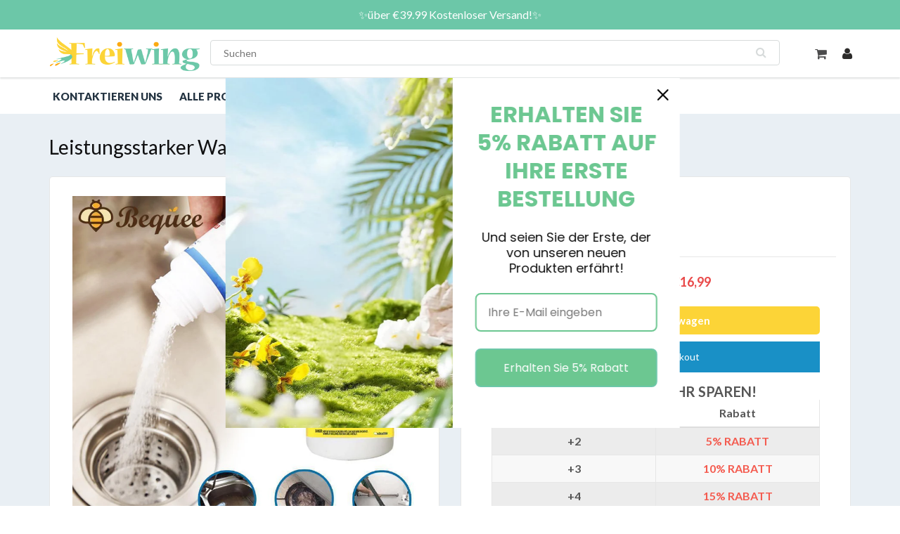

--- FILE ---
content_type: text/html; charset=utf-8
request_url: https://www.freiwing.de/products/leistungsstarker-waschbecken-und-abflussreiniger
body_size: 22049
content:
<!doctype html>
<html lang="en" class="noIE">
  <head>

    <!-- Basic page needs ================================================== -->
    <meta charset="utf-8">
    <meta name="viewport" content="width=device-width, initial-scale=1, maximum-scale=1">
    <meta name="google-site-verification" content="0LZv0h1aAgsn2W71judgOktA88YNrow7bqWZexDYdnw" />
    <meta name="google-site-verification" content="mEBIrlSqAY4nHBj3YmkvFLGSxdKcxU3oP7sWPZ4kUJ0" />
    <meta name="google-site-verification" content="p6mMwVsg7_WrqNViFerkqsOryW5G4f4IrejZJ6agVQM" />

    <!-- Title and description ================================================== -->
    <title>
      Leistungsstarker Waschbecken- und Abflussreiniger &ndash; freiwing
    </title>

     
    <!-- Google Tag Manager -->
<script>(function(w,d,s,l,i){w[l]=w[l]||[];w[l].push({'gtm.start':
new Date().getTime(),event:'gtm.js'});var f=d.getElementsByTagName(s)[0],
j=d.createElement(s),dl=l!='dataLayer'?'&l='+l:'';j.async=true;j.src=
'https://www.googletagmanager.com/gtm.js?id='+i+dl;f.parentNode.insertBefore(j,f);
})(window,document,'script','dataLayer','GTM-P6V4ZKGF');</script>
<!-- End Google Tag Manager -->


    
    <meta name="description" content="Bequee Leistungsstarker Waschbecken- und Abflussreiniger erledigt die Aufgabe, indem er leicht Fett, Haare, Papier, Seifenschaum, Öle und organische Substanzen löst. Es wird nicht Ihre Abflüsse, Rohre oder septischen System schädigen, da es nur aus nicht korrosiven und nicht ätzenden Materialien hergestellt wird. Es ve">
    
<meta name="google-site-verification" content="mh_B_xJvlUvlOsFTZAFSllS4kk8tMKnMBg0p62Daqys" />
    <!-- Helpers ================================================== -->
    
  <meta property="og:type" content="product">
  <meta property="og:title" content="Leistungsstarker Waschbecken- und Abflussreiniger">
  
  <meta property="og:image" content="http://www.freiwing.de/cdn/shop/products/1-1_19f44aab-b563-49a1-8dda-6811e65daaef_800x.jpg?v=1623738411">
  <meta property="og:image:secure_url" content="https://www.freiwing.de/cdn/shop/products/1-1_19f44aab-b563-49a1-8dda-6811e65daaef_800x.jpg?v=1623738411">
  
  <meta property="og:image" content="http://www.freiwing.de/cdn/shop/products/2_a1169118-b52d-4bca-a15c-9a3ce3cf8eae_800x.jpg?v=1623738411">
  <meta property="og:image:secure_url" content="https://www.freiwing.de/cdn/shop/products/2_a1169118-b52d-4bca-a15c-9a3ce3cf8eae_800x.jpg?v=1623738411">
  
  <meta property="og:image" content="http://www.freiwing.de/cdn/shop/products/3-3_6353e917-8127-4bab-8d6e-1d1218e1e397_800x.jpg?v=1623738411">
  <meta property="og:image:secure_url" content="https://www.freiwing.de/cdn/shop/products/3-3_6353e917-8127-4bab-8d6e-1d1218e1e397_800x.jpg?v=1623738411">
  
  <meta property="og:price:amount" content="16,99">
  <meta property="og:price:currency" content="EUR">


  <meta property="og:description" content="Bequee Leistungsstarker Waschbecken- und Abflussreiniger erledigt die Aufgabe, indem er leicht Fett, Haare, Papier, Seifenschaum, Öle und organische Substanzen löst. Es wird nicht Ihre Abflüsse, Rohre oder septischen System schädigen, da es nur aus nicht korrosiven und nicht ätzenden Materialien hergestellt wird. Es ve">

  <meta property="og:url" content="https://www.freiwing.de/products/leistungsstarker-waschbecken-und-abflussreiniger">
  <meta property="og:site_name" content="freiwing">



<meta name="twitter:card" content="summary">

  <meta name="twitter:title" content="Leistungsstarker Waschbecken- und Abflussreiniger">
  <meta name="twitter:description" content="Bequee Leistungsstarker Waschbecken- und Abflussreiniger erledigt die Aufgabe, indem er leicht Fett, Haare, Papier, Seifenschaum, Öle und organische Substanzen löst. Es wird nicht Ihre Abflüsse, Rohre oder septischen System schädigen, da es nur aus nicht korrosiven und nicht ätzenden Materialien hergestellt wird. Es verflüssigt Fette, Öle, Flusen, Papier, Haare und andere organische Substanzen, die zu Abflussbehinderungen führen. Mit einer High-Density-Formel haften unsere Produkte an den Wänden Ihrer Rohre und verändern den pH-Wert, um die Verstopfung schnell aufzulösen. EIGENSCHAFTEN: Löst leicht Fett, Haare, Öle, Seifenschaumprodukte Perfekt für die Verwendung in Rohren, Toiletten, Waschbecken, Wannen und anderen Hauptabflussleitungen Hergestellt aus einer nicht ätzenden Formel, die auf septischen Systemen sicher ist Benutzt seine hohe Dichte, um an Rohren zu haften und Abflusshindernisse zu verflüssigen Nicht ätzende, nicht ätzende und geruchlose Formel PRODUKTPARAMETER: Größe: 10,5 x 3 cm Paketgewicht: 150g PAKET BEINHALTET:1 x Bequee">
  <meta name="twitter:image" content="https://www.freiwing.de/cdn/shop/products/1-1_19f44aab-b563-49a1-8dda-6811e65daaef_800x.jpg?v=1623738411">
  <meta name="twitter:image:width" content="240">
  <meta name="twitter:image:height" content="240">

    <link rel="canonical" href="https://www.freiwing.de/products/leistungsstarker-waschbecken-und-abflussreiniger">
    <meta name="viewport" content="width=device-width,initial-scale=1">
    <meta name="theme-color" content="#6cc7a8">

    
    <link rel="shortcut icon" href="//www.freiwing.de/cdn/shop/t/4/assets/favicon.png?v=7561280465134854271690796749" type="image/png" />
    
    
    <link href="//www.freiwing.de/cdn/shop/t/4/assets/apps.css?v=84651803761526178101690796749" rel="stylesheet" type="text/css" media="all" />
    <link href="//www.freiwing.de/cdn/shop/t/4/assets/style.css?v=91026755633949023281715328814" rel="stylesheet" type="text/css" media="all" />
    <link href="//www.freiwing.de/cdn/shop/t/4/assets/flexslider.css?v=122218151521597830401690796749" rel="stylesheet" type="text/css" media="all" />
    <link href="//www.freiwing.de/cdn/shop/t/4/assets/flexslider-product.css?v=56191683149622823421690796749" rel="stylesheet" type="text/css" media="all" />
      
    
    <link rel="stylesheet" type="text/css" href="//fonts.googleapis.com/css?family=Lato:300,400,700,900">
    
    

    <!-- Header hook for plugins ================================================== -->
    <script>window.performance && window.performance.mark && window.performance.mark('shopify.content_for_header.start');</script><meta id="shopify-digital-wallet" name="shopify-digital-wallet" content="/57408028827/digital_wallets/dialog">
<meta name="shopify-checkout-api-token" content="e8a24b7323caa2f3ff4dd9b3240e41e0">
<meta id="in-context-paypal-metadata" data-shop-id="57408028827" data-venmo-supported="true" data-environment="production" data-locale="de_DE" data-paypal-v4="true" data-currency="EUR">
<link rel="alternate" type="application/json+oembed" href="https://www.freiwing.de/products/leistungsstarker-waschbecken-und-abflussreiniger.oembed">
<script async="async" src="/checkouts/internal/preloads.js?locale=de-DE"></script>
<script id="shopify-features" type="application/json">{"accessToken":"e8a24b7323caa2f3ff4dd9b3240e41e0","betas":["rich-media-storefront-analytics"],"domain":"www.freiwing.de","predictiveSearch":true,"shopId":57408028827,"locale":"de"}</script>
<script>var Shopify = Shopify || {};
Shopify.shop = "freiwing.myshopify.com";
Shopify.locale = "de";
Shopify.currency = {"active":"EUR","rate":"1.0"};
Shopify.country = "DE";
Shopify.theme = {"name":"freiwing GTM","id":136728183012,"schema_name":"ShowTime","schema_version":"5.0.6","theme_store_id":null,"role":"main"};
Shopify.theme.handle = "null";
Shopify.theme.style = {"id":null,"handle":null};
Shopify.cdnHost = "www.freiwing.de/cdn";
Shopify.routes = Shopify.routes || {};
Shopify.routes.root = "/";</script>
<script type="module">!function(o){(o.Shopify=o.Shopify||{}).modules=!0}(window);</script>
<script>!function(o){function n(){var o=[];function n(){o.push(Array.prototype.slice.apply(arguments))}return n.q=o,n}var t=o.Shopify=o.Shopify||{};t.loadFeatures=n(),t.autoloadFeatures=n()}(window);</script>
<script id="shop-js-analytics" type="application/json">{"pageType":"product"}</script>
<script defer="defer" async type="module" src="//www.freiwing.de/cdn/shopifycloud/shop-js/modules/v2/client.init-shop-cart-sync_e98Ab_XN.de.esm.js"></script>
<script defer="defer" async type="module" src="//www.freiwing.de/cdn/shopifycloud/shop-js/modules/v2/chunk.common_Pcw9EP95.esm.js"></script>
<script defer="defer" async type="module" src="//www.freiwing.de/cdn/shopifycloud/shop-js/modules/v2/chunk.modal_CzmY4ZhL.esm.js"></script>
<script type="module">
  await import("//www.freiwing.de/cdn/shopifycloud/shop-js/modules/v2/client.init-shop-cart-sync_e98Ab_XN.de.esm.js");
await import("//www.freiwing.de/cdn/shopifycloud/shop-js/modules/v2/chunk.common_Pcw9EP95.esm.js");
await import("//www.freiwing.de/cdn/shopifycloud/shop-js/modules/v2/chunk.modal_CzmY4ZhL.esm.js");

  window.Shopify.SignInWithShop?.initShopCartSync?.({"fedCMEnabled":true,"windoidEnabled":true});

</script>
<script>(function() {
  var isLoaded = false;
  function asyncLoad() {
    if (isLoaded) return;
    isLoaded = true;
    var urls = ["https:\/\/mds.oceanpayment.com\/assets\/shopifylogo\/visa,mastercard,maestro,jcb,american_express,diners_club,discover,klarna.js?shop=freiwing.myshopify.com","https:\/\/omnisnippet1.com\/platforms\/shopify.js?source=scriptTag\u0026v=2025-05-15T12\u0026shop=freiwing.myshopify.com"];
    for (var i = 0; i < urls.length; i++) {
      var s = document.createElement('script');
      s.type = 'text/javascript';
      s.async = true;
      s.src = urls[i];
      var x = document.getElementsByTagName('script')[0];
      x.parentNode.insertBefore(s, x);
    }
  };
  if(window.attachEvent) {
    window.attachEvent('onload', asyncLoad);
  } else {
    window.addEventListener('load', asyncLoad, false);
  }
})();</script>
<script id="__st">var __st={"a":57408028827,"offset":-14400,"reqid":"6b8c676a-4751-419b-a663-a7806c1aa3d6-1769207392","pageurl":"www.freiwing.de\/products\/leistungsstarker-waschbecken-und-abflussreiniger","u":"bc5bdf3f12cb","p":"product","rtyp":"product","rid":6836122026139};</script>
<script>window.ShopifyPaypalV4VisibilityTracking = true;</script>
<script id="captcha-bootstrap">!function(){'use strict';const t='contact',e='account',n='new_comment',o=[[t,t],['blogs',n],['comments',n],[t,'customer']],c=[[e,'customer_login'],[e,'guest_login'],[e,'recover_customer_password'],[e,'create_customer']],r=t=>t.map((([t,e])=>`form[action*='/${t}']:not([data-nocaptcha='true']) input[name='form_type'][value='${e}']`)).join(','),a=t=>()=>t?[...document.querySelectorAll(t)].map((t=>t.form)):[];function s(){const t=[...o],e=r(t);return a(e)}const i='password',u='form_key',d=['recaptcha-v3-token','g-recaptcha-response','h-captcha-response',i],f=()=>{try{return window.sessionStorage}catch{return}},m='__shopify_v',_=t=>t.elements[u];function p(t,e,n=!1){try{const o=window.sessionStorage,c=JSON.parse(o.getItem(e)),{data:r}=function(t){const{data:e,action:n}=t;return t[m]||n?{data:e,action:n}:{data:t,action:n}}(c);for(const[e,n]of Object.entries(r))t.elements[e]&&(t.elements[e].value=n);n&&o.removeItem(e)}catch(o){console.error('form repopulation failed',{error:o})}}const l='form_type',E='cptcha';function T(t){t.dataset[E]=!0}const w=window,h=w.document,L='Shopify',v='ce_forms',y='captcha';let A=!1;((t,e)=>{const n=(g='f06e6c50-85a8-45c8-87d0-21a2b65856fe',I='https://cdn.shopify.com/shopifycloud/storefront-forms-hcaptcha/ce_storefront_forms_captcha_hcaptcha.v1.5.2.iife.js',D={infoText:'Durch hCaptcha geschützt',privacyText:'Datenschutz',termsText:'Allgemeine Geschäftsbedingungen'},(t,e,n)=>{const o=w[L][v],c=o.bindForm;if(c)return c(t,g,e,D).then(n);var r;o.q.push([[t,g,e,D],n]),r=I,A||(h.body.append(Object.assign(h.createElement('script'),{id:'captcha-provider',async:!0,src:r})),A=!0)});var g,I,D;w[L]=w[L]||{},w[L][v]=w[L][v]||{},w[L][v].q=[],w[L][y]=w[L][y]||{},w[L][y].protect=function(t,e){n(t,void 0,e),T(t)},Object.freeze(w[L][y]),function(t,e,n,w,h,L){const[v,y,A,g]=function(t,e,n){const i=e?o:[],u=t?c:[],d=[...i,...u],f=r(d),m=r(i),_=r(d.filter((([t,e])=>n.includes(e))));return[a(f),a(m),a(_),s()]}(w,h,L),I=t=>{const e=t.target;return e instanceof HTMLFormElement?e:e&&e.form},D=t=>v().includes(t);t.addEventListener('submit',(t=>{const e=I(t);if(!e)return;const n=D(e)&&!e.dataset.hcaptchaBound&&!e.dataset.recaptchaBound,o=_(e),c=g().includes(e)&&(!o||!o.value);(n||c)&&t.preventDefault(),c&&!n&&(function(t){try{if(!f())return;!function(t){const e=f();if(!e)return;const n=_(t);if(!n)return;const o=n.value;o&&e.removeItem(o)}(t);const e=Array.from(Array(32),(()=>Math.random().toString(36)[2])).join('');!function(t,e){_(t)||t.append(Object.assign(document.createElement('input'),{type:'hidden',name:u})),t.elements[u].value=e}(t,e),function(t,e){const n=f();if(!n)return;const o=[...t.querySelectorAll(`input[type='${i}']`)].map((({name:t})=>t)),c=[...d,...o],r={};for(const[a,s]of new FormData(t).entries())c.includes(a)||(r[a]=s);n.setItem(e,JSON.stringify({[m]:1,action:t.action,data:r}))}(t,e)}catch(e){console.error('failed to persist form',e)}}(e),e.submit())}));const S=(t,e)=>{t&&!t.dataset[E]&&(n(t,e.some((e=>e===t))),T(t))};for(const o of['focusin','change'])t.addEventListener(o,(t=>{const e=I(t);D(e)&&S(e,y())}));const B=e.get('form_key'),M=e.get(l),P=B&&M;t.addEventListener('DOMContentLoaded',(()=>{const t=y();if(P)for(const e of t)e.elements[l].value===M&&p(e,B);[...new Set([...A(),...v().filter((t=>'true'===t.dataset.shopifyCaptcha))])].forEach((e=>S(e,t)))}))}(h,new URLSearchParams(w.location.search),n,t,e,['guest_login'])})(!0,!0)}();</script>
<script integrity="sha256-4kQ18oKyAcykRKYeNunJcIwy7WH5gtpwJnB7kiuLZ1E=" data-source-attribution="shopify.loadfeatures" defer="defer" src="//www.freiwing.de/cdn/shopifycloud/storefront/assets/storefront/load_feature-a0a9edcb.js" crossorigin="anonymous"></script>
<script data-source-attribution="shopify.dynamic_checkout.dynamic.init">var Shopify=Shopify||{};Shopify.PaymentButton=Shopify.PaymentButton||{isStorefrontPortableWallets:!0,init:function(){window.Shopify.PaymentButton.init=function(){};var t=document.createElement("script");t.src="https://www.freiwing.de/cdn/shopifycloud/portable-wallets/latest/portable-wallets.de.js",t.type="module",document.head.appendChild(t)}};
</script>
<script data-source-attribution="shopify.dynamic_checkout.buyer_consent">
  function portableWalletsHideBuyerConsent(e){var t=document.getElementById("shopify-buyer-consent"),n=document.getElementById("shopify-subscription-policy-button");t&&n&&(t.classList.add("hidden"),t.setAttribute("aria-hidden","true"),n.removeEventListener("click",e))}function portableWalletsShowBuyerConsent(e){var t=document.getElementById("shopify-buyer-consent"),n=document.getElementById("shopify-subscription-policy-button");t&&n&&(t.classList.remove("hidden"),t.removeAttribute("aria-hidden"),n.addEventListener("click",e))}window.Shopify?.PaymentButton&&(window.Shopify.PaymentButton.hideBuyerConsent=portableWalletsHideBuyerConsent,window.Shopify.PaymentButton.showBuyerConsent=portableWalletsShowBuyerConsent);
</script>
<script>
  function portableWalletsCleanup(e){e&&e.src&&console.error("Failed to load portable wallets script "+e.src);var t=document.querySelectorAll("shopify-accelerated-checkout .shopify-payment-button__skeleton, shopify-accelerated-checkout-cart .wallet-cart-button__skeleton"),e=document.getElementById("shopify-buyer-consent");for(let e=0;e<t.length;e++)t[e].remove();e&&e.remove()}function portableWalletsNotLoadedAsModule(e){e instanceof ErrorEvent&&"string"==typeof e.message&&e.message.includes("import.meta")&&"string"==typeof e.filename&&e.filename.includes("portable-wallets")&&(window.removeEventListener("error",portableWalletsNotLoadedAsModule),window.Shopify.PaymentButton.failedToLoad=e,"loading"===document.readyState?document.addEventListener("DOMContentLoaded",window.Shopify.PaymentButton.init):window.Shopify.PaymentButton.init())}window.addEventListener("error",portableWalletsNotLoadedAsModule);
</script>

<script type="module" src="https://www.freiwing.de/cdn/shopifycloud/portable-wallets/latest/portable-wallets.de.js" onError="portableWalletsCleanup(this)" crossorigin="anonymous"></script>
<script nomodule>
  document.addEventListener("DOMContentLoaded", portableWalletsCleanup);
</script>

<script id='scb4127' type='text/javascript' async='' src='https://www.freiwing.de/cdn/shopifycloud/privacy-banner/storefront-banner.js'></script><link id="shopify-accelerated-checkout-styles" rel="stylesheet" media="screen" href="https://www.freiwing.de/cdn/shopifycloud/portable-wallets/latest/accelerated-checkout-backwards-compat.css" crossorigin="anonymous">
<style id="shopify-accelerated-checkout-cart">
        #shopify-buyer-consent {
  margin-top: 1em;
  display: inline-block;
  width: 100%;
}

#shopify-buyer-consent.hidden {
  display: none;
}

#shopify-subscription-policy-button {
  background: none;
  border: none;
  padding: 0;
  text-decoration: underline;
  font-size: inherit;
  cursor: pointer;
}

#shopify-subscription-policy-button::before {
  box-shadow: none;
}

      </style>

<script>window.performance && window.performance.mark && window.performance.mark('shopify.content_for_header.end');</script>

    <!--[if lt IE 9]>
    <script src="//html5shiv.googlecode.com/svn/trunk/html5.js" type="text/javascript"></script>
    <![endif]-->

    

    <script src="//www.freiwing.de/cdn/shop/t/4/assets/jquery.js?v=105778841822381192391690796749" type="text/javascript"></script>
    
    <!-- Theme Global App JS ================================================== -->
    <script>
      var app = app || {
        data:{
          template:"product",
          money_format: "€{{amount_with_comma_separator}}"
        }
      }
    </script>
     <script>
if(document.location.href.indexOf('?sort_by=best-selling') > -1) { 
var url = document.location.href;
document.location.href = url.replace("?sort_by=best-selling","");
}
if(document.location.href.indexOf('?sort_by=created-descending') > -1) { 
var url = document.location.href;
document.location.href = url.replace("?sort_by=created-descending","");
} 
if(document.location.href.indexOf('?sort_by=manual') > -1) { 
var url = document.location.href;
document.location.href = url.replace("?sort_by=manual","");
} 
if(document.location.href.indexOf('?sort_by=title-descending') > -1) { 
var url = document.location.href;
document.location.href = url.replace("?sort_by=title-descending","");
} 
if(document.location.href.indexOf('?sort_by=price-ascending') > -1) { 
var url = document.location.href;
document.location.href = url.replace("?sort_by=price-ascending","");
} 
if(document.location.href.indexOf('?sort_by=price-descending') > -1) { 
var url = document.location.href;
document.location.href = url.replace("?sort_by=price-descending","");
} 
if(document.location.href.indexOf('?sort_by=created-ascending') > -1) { 
var url = document.location.href;
document.location.href = url.replace("?sort_by=created-ascending","");
} 
if(document.location.href.indexOf('?sort_by=title-ascending') > -1) { 
var url = document.location.href;
document.location.href = url.replace("?sort_by=title-ascending","");
} 
if(document.location.href.indexOf('&sort_by=best-selling') > -1) { 
var url = document.location.href;
document.location.href = url.replace("&sort_by=best-selling","");
}
if(document.location.href.indexOf('&sort_by=created-descending') > -1) { 
var url = document.location.href;
document.location.href = url.replace("&sort_by=created-descending","");
} 
if(document.location.href.indexOf('&sort_by=manual') > -1) { 
var url = document.location.href;
document.location.href = url.replace("&sort_by=manual","");
} 
if(document.location.href.indexOf('&sort_by=title-descending') > -1) { 
var url = document.location.href;
document.location.href = url.replace("&sort_by=title-descending","");
} 
if(document.location.href.indexOf('&sort_by=price-ascending') > -1) { 
var url = document.location.href;
document.location.href = url.replace("&sort_by=price-ascending","");
} 
if(document.location.href.indexOf('&sort_by=price-descending') > -1) { 
var url = document.location.href;
document.location.href = url.replace("&sort_by=price-descending","");
} 
if(document.location.href.indexOf('&sort_by=created-ascending') > -1) { 
var url = document.location.href;
document.location.href = url.replace("&sort_by=created-ascending","");
} 
if(document.location.href.indexOf('&sort_by=title-ascending') > -1) { 
var url = document.location.href;
document.location.href = url.replace("&sort_by=title-ascending","");
}   
</script>
   


	<script>var loox_global_hash = '1748507436828';</script><style>.loox-reviews-default { max-width: 1200px; margin: 0 auto; }.loox-rating .loox-icon { color:#EBBF20; }
:root { --lxs-rating-icon-color: #EBBF20; }</style>
 
<!-- Google tag (gtag.js) -->
<script async src="https://www.googletagmanager.com/gtag/js?id=AW-629853040"></script>
<script>
  window.dataLayer = window.dataLayer || [];
  function gtag(){dataLayer.push(arguments);}
  gtag('js', new Date());

  gtag('config', 'AW-629853040');
</script

  
<link href="https://monorail-edge.shopifysvc.com" rel="dns-prefetch">
<script>(function(){if ("sendBeacon" in navigator && "performance" in window) {try {var session_token_from_headers = performance.getEntriesByType('navigation')[0].serverTiming.find(x => x.name == '_s').description;} catch {var session_token_from_headers = undefined;}var session_cookie_matches = document.cookie.match(/_shopify_s=([^;]*)/);var session_token_from_cookie = session_cookie_matches && session_cookie_matches.length === 2 ? session_cookie_matches[1] : "";var session_token = session_token_from_headers || session_token_from_cookie || "";function handle_abandonment_event(e) {var entries = performance.getEntries().filter(function(entry) {return /monorail-edge.shopifysvc.com/.test(entry.name);});if (!window.abandonment_tracked && entries.length === 0) {window.abandonment_tracked = true;var currentMs = Date.now();var navigation_start = performance.timing.navigationStart;var payload = {shop_id: 57408028827,url: window.location.href,navigation_start,duration: currentMs - navigation_start,session_token,page_type: "product"};window.navigator.sendBeacon("https://monorail-edge.shopifysvc.com/v1/produce", JSON.stringify({schema_id: "online_store_buyer_site_abandonment/1.1",payload: payload,metadata: {event_created_at_ms: currentMs,event_sent_at_ms: currentMs}}));}}window.addEventListener('pagehide', handle_abandonment_event);}}());</script>
<script id="web-pixels-manager-setup">(function e(e,d,r,n,o){if(void 0===o&&(o={}),!Boolean(null===(a=null===(i=window.Shopify)||void 0===i?void 0:i.analytics)||void 0===a?void 0:a.replayQueue)){var i,a;window.Shopify=window.Shopify||{};var t=window.Shopify;t.analytics=t.analytics||{};var s=t.analytics;s.replayQueue=[],s.publish=function(e,d,r){return s.replayQueue.push([e,d,r]),!0};try{self.performance.mark("wpm:start")}catch(e){}var l=function(){var e={modern:/Edge?\/(1{2}[4-9]|1[2-9]\d|[2-9]\d{2}|\d{4,})\.\d+(\.\d+|)|Firefox\/(1{2}[4-9]|1[2-9]\d|[2-9]\d{2}|\d{4,})\.\d+(\.\d+|)|Chrom(ium|e)\/(9{2}|\d{3,})\.\d+(\.\d+|)|(Maci|X1{2}).+ Version\/(15\.\d+|(1[6-9]|[2-9]\d|\d{3,})\.\d+)([,.]\d+|)( \(\w+\)|)( Mobile\/\w+|) Safari\/|Chrome.+OPR\/(9{2}|\d{3,})\.\d+\.\d+|(CPU[ +]OS|iPhone[ +]OS|CPU[ +]iPhone|CPU IPhone OS|CPU iPad OS)[ +]+(15[._]\d+|(1[6-9]|[2-9]\d|\d{3,})[._]\d+)([._]\d+|)|Android:?[ /-](13[3-9]|1[4-9]\d|[2-9]\d{2}|\d{4,})(\.\d+|)(\.\d+|)|Android.+Firefox\/(13[5-9]|1[4-9]\d|[2-9]\d{2}|\d{4,})\.\d+(\.\d+|)|Android.+Chrom(ium|e)\/(13[3-9]|1[4-9]\d|[2-9]\d{2}|\d{4,})\.\d+(\.\d+|)|SamsungBrowser\/([2-9]\d|\d{3,})\.\d+/,legacy:/Edge?\/(1[6-9]|[2-9]\d|\d{3,})\.\d+(\.\d+|)|Firefox\/(5[4-9]|[6-9]\d|\d{3,})\.\d+(\.\d+|)|Chrom(ium|e)\/(5[1-9]|[6-9]\d|\d{3,})\.\d+(\.\d+|)([\d.]+$|.*Safari\/(?![\d.]+ Edge\/[\d.]+$))|(Maci|X1{2}).+ Version\/(10\.\d+|(1[1-9]|[2-9]\d|\d{3,})\.\d+)([,.]\d+|)( \(\w+\)|)( Mobile\/\w+|) Safari\/|Chrome.+OPR\/(3[89]|[4-9]\d|\d{3,})\.\d+\.\d+|(CPU[ +]OS|iPhone[ +]OS|CPU[ +]iPhone|CPU IPhone OS|CPU iPad OS)[ +]+(10[._]\d+|(1[1-9]|[2-9]\d|\d{3,})[._]\d+)([._]\d+|)|Android:?[ /-](13[3-9]|1[4-9]\d|[2-9]\d{2}|\d{4,})(\.\d+|)(\.\d+|)|Mobile Safari.+OPR\/([89]\d|\d{3,})\.\d+\.\d+|Android.+Firefox\/(13[5-9]|1[4-9]\d|[2-9]\d{2}|\d{4,})\.\d+(\.\d+|)|Android.+Chrom(ium|e)\/(13[3-9]|1[4-9]\d|[2-9]\d{2}|\d{4,})\.\d+(\.\d+|)|Android.+(UC? ?Browser|UCWEB|U3)[ /]?(15\.([5-9]|\d{2,})|(1[6-9]|[2-9]\d|\d{3,})\.\d+)\.\d+|SamsungBrowser\/(5\.\d+|([6-9]|\d{2,})\.\d+)|Android.+MQ{2}Browser\/(14(\.(9|\d{2,})|)|(1[5-9]|[2-9]\d|\d{3,})(\.\d+|))(\.\d+|)|K[Aa][Ii]OS\/(3\.\d+|([4-9]|\d{2,})\.\d+)(\.\d+|)/},d=e.modern,r=e.legacy,n=navigator.userAgent;return n.match(d)?"modern":n.match(r)?"legacy":"unknown"}(),u="modern"===l?"modern":"legacy",c=(null!=n?n:{modern:"",legacy:""})[u],f=function(e){return[e.baseUrl,"/wpm","/b",e.hashVersion,"modern"===e.buildTarget?"m":"l",".js"].join("")}({baseUrl:d,hashVersion:r,buildTarget:u}),m=function(e){var d=e.version,r=e.bundleTarget,n=e.surface,o=e.pageUrl,i=e.monorailEndpoint;return{emit:function(e){var a=e.status,t=e.errorMsg,s=(new Date).getTime(),l=JSON.stringify({metadata:{event_sent_at_ms:s},events:[{schema_id:"web_pixels_manager_load/3.1",payload:{version:d,bundle_target:r,page_url:o,status:a,surface:n,error_msg:t},metadata:{event_created_at_ms:s}}]});if(!i)return console&&console.warn&&console.warn("[Web Pixels Manager] No Monorail endpoint provided, skipping logging."),!1;try{return self.navigator.sendBeacon.bind(self.navigator)(i,l)}catch(e){}var u=new XMLHttpRequest;try{return u.open("POST",i,!0),u.setRequestHeader("Content-Type","text/plain"),u.send(l),!0}catch(e){return console&&console.warn&&console.warn("[Web Pixels Manager] Got an unhandled error while logging to Monorail."),!1}}}}({version:r,bundleTarget:l,surface:e.surface,pageUrl:self.location.href,monorailEndpoint:e.monorailEndpoint});try{o.browserTarget=l,function(e){var d=e.src,r=e.async,n=void 0===r||r,o=e.onload,i=e.onerror,a=e.sri,t=e.scriptDataAttributes,s=void 0===t?{}:t,l=document.createElement("script"),u=document.querySelector("head"),c=document.querySelector("body");if(l.async=n,l.src=d,a&&(l.integrity=a,l.crossOrigin="anonymous"),s)for(var f in s)if(Object.prototype.hasOwnProperty.call(s,f))try{l.dataset[f]=s[f]}catch(e){}if(o&&l.addEventListener("load",o),i&&l.addEventListener("error",i),u)u.appendChild(l);else{if(!c)throw new Error("Did not find a head or body element to append the script");c.appendChild(l)}}({src:f,async:!0,onload:function(){if(!function(){var e,d;return Boolean(null===(d=null===(e=window.Shopify)||void 0===e?void 0:e.analytics)||void 0===d?void 0:d.initialized)}()){var d=window.webPixelsManager.init(e)||void 0;if(d){var r=window.Shopify.analytics;r.replayQueue.forEach((function(e){var r=e[0],n=e[1],o=e[2];d.publishCustomEvent(r,n,o)})),r.replayQueue=[],r.publish=d.publishCustomEvent,r.visitor=d.visitor,r.initialized=!0}}},onerror:function(){return m.emit({status:"failed",errorMsg:"".concat(f," has failed to load")})},sri:function(e){var d=/^sha384-[A-Za-z0-9+/=]+$/;return"string"==typeof e&&d.test(e)}(c)?c:"",scriptDataAttributes:o}),m.emit({status:"loading"})}catch(e){m.emit({status:"failed",errorMsg:(null==e?void 0:e.message)||"Unknown error"})}}})({shopId: 57408028827,storefrontBaseUrl: "https://www.freiwing.de",extensionsBaseUrl: "https://extensions.shopifycdn.com/cdn/shopifycloud/web-pixels-manager",monorailEndpoint: "https://monorail-edge.shopifysvc.com/unstable/produce_batch",surface: "storefront-renderer",enabledBetaFlags: ["2dca8a86"],webPixelsConfigList: [{"id":"523075812","configuration":"{\"apiURL\":\"https:\/\/api.omnisend.com\",\"appURL\":\"https:\/\/app.omnisend.com\",\"brandID\":\"628f2b229da08ff4dd23dcf5\",\"trackingURL\":\"https:\/\/wt.omnisendlink.com\"}","eventPayloadVersion":"v1","runtimeContext":"STRICT","scriptVersion":"aa9feb15e63a302383aa48b053211bbb","type":"APP","apiClientId":186001,"privacyPurposes":["ANALYTICS","MARKETING","SALE_OF_DATA"],"dataSharingAdjustments":{"protectedCustomerApprovalScopes":["read_customer_address","read_customer_email","read_customer_name","read_customer_personal_data","read_customer_phone"]}},{"id":"353829092","configuration":"{\"pixel_id\":\"4521712574508559\",\"pixel_type\":\"facebook_pixel\"}","eventPayloadVersion":"v1","runtimeContext":"OPEN","scriptVersion":"ca16bc87fe92b6042fbaa3acc2fbdaa6","type":"APP","apiClientId":2329312,"privacyPurposes":["ANALYTICS","MARKETING","SALE_OF_DATA"],"dataSharingAdjustments":{"protectedCustomerApprovalScopes":["read_customer_address","read_customer_email","read_customer_name","read_customer_personal_data","read_customer_phone"]}},{"id":"38895844","eventPayloadVersion":"1","runtimeContext":"LAX","scriptVersion":"1","type":"CUSTOM","privacyPurposes":["SALE_OF_DATA"],"name":"google ads \u0026 google consent"},{"id":"80347364","eventPayloadVersion":"1","runtimeContext":"LAX","scriptVersion":"2","type":"CUSTOM","privacyPurposes":["SALE_OF_DATA"],"name":"Signal Gateway Pixel"},{"id":"shopify-app-pixel","configuration":"{}","eventPayloadVersion":"v1","runtimeContext":"STRICT","scriptVersion":"0450","apiClientId":"shopify-pixel","type":"APP","privacyPurposes":["ANALYTICS","MARKETING"]},{"id":"shopify-custom-pixel","eventPayloadVersion":"v1","runtimeContext":"LAX","scriptVersion":"0450","apiClientId":"shopify-pixel","type":"CUSTOM","privacyPurposes":["ANALYTICS","MARKETING"]}],isMerchantRequest: false,initData: {"shop":{"name":"freiwing","paymentSettings":{"currencyCode":"EUR"},"myshopifyDomain":"freiwing.myshopify.com","countryCode":"US","storefrontUrl":"https:\/\/www.freiwing.de"},"customer":null,"cart":null,"checkout":null,"productVariants":[{"price":{"amount":16.99,"currencyCode":"EUR"},"product":{"title":"Leistungsstarker Waschbecken- und Abflussreiniger","vendor":"wunderwahl","id":"6836122026139","untranslatedTitle":"Leistungsstarker Waschbecken- und Abflussreiniger","url":"\/products\/leistungsstarker-waschbecken-und-abflussreiniger","type":"Reinigen"},"id":"40238742569115","image":{"src":"\/\/www.freiwing.de\/cdn\/shop\/products\/1-1_19f44aab-b563-49a1-8dda-6811e65daaef.jpg?v=1623738411"},"sku":"CGDSTJ001","title":"1 FLASCHE","untranslatedTitle":"1 FLASCHE"},{"price":{"amount":25.99,"currencyCode":"EUR"},"product":{"title":"Leistungsstarker Waschbecken- und Abflussreiniger","vendor":"wunderwahl","id":"6836122026139","untranslatedTitle":"Leistungsstarker Waschbecken- und Abflussreiniger","url":"\/products\/leistungsstarker-waschbecken-und-abflussreiniger","type":"Reinigen"},"id":"40238742601883","image":{"src":"\/\/www.freiwing.de\/cdn\/shop\/products\/1-1_19f44aab-b563-49a1-8dda-6811e65daaef.jpg?v=1623738411"},"sku":"CGDSTJ002","title":"2 FLASCHEN","untranslatedTitle":"2 FLASCHEN"}],"purchasingCompany":null},},"https://www.freiwing.de/cdn","fcfee988w5aeb613cpc8e4bc33m6693e112",{"modern":"","legacy":""},{"shopId":"57408028827","storefrontBaseUrl":"https:\/\/www.freiwing.de","extensionBaseUrl":"https:\/\/extensions.shopifycdn.com\/cdn\/shopifycloud\/web-pixels-manager","surface":"storefront-renderer","enabledBetaFlags":"[\"2dca8a86\"]","isMerchantRequest":"false","hashVersion":"fcfee988w5aeb613cpc8e4bc33m6693e112","publish":"custom","events":"[[\"page_viewed\",{}],[\"product_viewed\",{\"productVariant\":{\"price\":{\"amount\":16.99,\"currencyCode\":\"EUR\"},\"product\":{\"title\":\"Leistungsstarker Waschbecken- und Abflussreiniger\",\"vendor\":\"wunderwahl\",\"id\":\"6836122026139\",\"untranslatedTitle\":\"Leistungsstarker Waschbecken- und Abflussreiniger\",\"url\":\"\/products\/leistungsstarker-waschbecken-und-abflussreiniger\",\"type\":\"Reinigen\"},\"id\":\"40238742569115\",\"image\":{\"src\":\"\/\/www.freiwing.de\/cdn\/shop\/products\/1-1_19f44aab-b563-49a1-8dda-6811e65daaef.jpg?v=1623738411\"},\"sku\":\"CGDSTJ001\",\"title\":\"1 FLASCHE\",\"untranslatedTitle\":\"1 FLASCHE\"}}]]"});</script><script>
  window.ShopifyAnalytics = window.ShopifyAnalytics || {};
  window.ShopifyAnalytics.meta = window.ShopifyAnalytics.meta || {};
  window.ShopifyAnalytics.meta.currency = 'EUR';
  var meta = {"product":{"id":6836122026139,"gid":"gid:\/\/shopify\/Product\/6836122026139","vendor":"wunderwahl","type":"Reinigen","handle":"leistungsstarker-waschbecken-und-abflussreiniger","variants":[{"id":40238742569115,"price":1699,"name":"Leistungsstarker Waschbecken- und Abflussreiniger - 1 FLASCHE","public_title":"1 FLASCHE","sku":"CGDSTJ001"},{"id":40238742601883,"price":2599,"name":"Leistungsstarker Waschbecken- und Abflussreiniger - 2 FLASCHEN","public_title":"2 FLASCHEN","sku":"CGDSTJ002"}],"remote":false},"page":{"pageType":"product","resourceType":"product","resourceId":6836122026139,"requestId":"6b8c676a-4751-419b-a663-a7806c1aa3d6-1769207392"}};
  for (var attr in meta) {
    window.ShopifyAnalytics.meta[attr] = meta[attr];
  }
</script>
<script class="analytics">
  (function () {
    var customDocumentWrite = function(content) {
      var jquery = null;

      if (window.jQuery) {
        jquery = window.jQuery;
      } else if (window.Checkout && window.Checkout.$) {
        jquery = window.Checkout.$;
      }

      if (jquery) {
        jquery('body').append(content);
      }
    };

    var hasLoggedConversion = function(token) {
      if (token) {
        return document.cookie.indexOf('loggedConversion=' + token) !== -1;
      }
      return false;
    }

    var setCookieIfConversion = function(token) {
      if (token) {
        var twoMonthsFromNow = new Date(Date.now());
        twoMonthsFromNow.setMonth(twoMonthsFromNow.getMonth() + 2);

        document.cookie = 'loggedConversion=' + token + '; expires=' + twoMonthsFromNow;
      }
    }

    var trekkie = window.ShopifyAnalytics.lib = window.trekkie = window.trekkie || [];
    if (trekkie.integrations) {
      return;
    }
    trekkie.methods = [
      'identify',
      'page',
      'ready',
      'track',
      'trackForm',
      'trackLink'
    ];
    trekkie.factory = function(method) {
      return function() {
        var args = Array.prototype.slice.call(arguments);
        args.unshift(method);
        trekkie.push(args);
        return trekkie;
      };
    };
    for (var i = 0; i < trekkie.methods.length; i++) {
      var key = trekkie.methods[i];
      trekkie[key] = trekkie.factory(key);
    }
    trekkie.load = function(config) {
      trekkie.config = config || {};
      trekkie.config.initialDocumentCookie = document.cookie;
      var first = document.getElementsByTagName('script')[0];
      var script = document.createElement('script');
      script.type = 'text/javascript';
      script.onerror = function(e) {
        var scriptFallback = document.createElement('script');
        scriptFallback.type = 'text/javascript';
        scriptFallback.onerror = function(error) {
                var Monorail = {
      produce: function produce(monorailDomain, schemaId, payload) {
        var currentMs = new Date().getTime();
        var event = {
          schema_id: schemaId,
          payload: payload,
          metadata: {
            event_created_at_ms: currentMs,
            event_sent_at_ms: currentMs
          }
        };
        return Monorail.sendRequest("https://" + monorailDomain + "/v1/produce", JSON.stringify(event));
      },
      sendRequest: function sendRequest(endpointUrl, payload) {
        // Try the sendBeacon API
        if (window && window.navigator && typeof window.navigator.sendBeacon === 'function' && typeof window.Blob === 'function' && !Monorail.isIos12()) {
          var blobData = new window.Blob([payload], {
            type: 'text/plain'
          });

          if (window.navigator.sendBeacon(endpointUrl, blobData)) {
            return true;
          } // sendBeacon was not successful

        } // XHR beacon

        var xhr = new XMLHttpRequest();

        try {
          xhr.open('POST', endpointUrl);
          xhr.setRequestHeader('Content-Type', 'text/plain');
          xhr.send(payload);
        } catch (e) {
          console.log(e);
        }

        return false;
      },
      isIos12: function isIos12() {
        return window.navigator.userAgent.lastIndexOf('iPhone; CPU iPhone OS 12_') !== -1 || window.navigator.userAgent.lastIndexOf('iPad; CPU OS 12_') !== -1;
      }
    };
    Monorail.produce('monorail-edge.shopifysvc.com',
      'trekkie_storefront_load_errors/1.1',
      {shop_id: 57408028827,
      theme_id: 136728183012,
      app_name: "storefront",
      context_url: window.location.href,
      source_url: "//www.freiwing.de/cdn/s/trekkie.storefront.8d95595f799fbf7e1d32231b9a28fd43b70c67d3.min.js"});

        };
        scriptFallback.async = true;
        scriptFallback.src = '//www.freiwing.de/cdn/s/trekkie.storefront.8d95595f799fbf7e1d32231b9a28fd43b70c67d3.min.js';
        first.parentNode.insertBefore(scriptFallback, first);
      };
      script.async = true;
      script.src = '//www.freiwing.de/cdn/s/trekkie.storefront.8d95595f799fbf7e1d32231b9a28fd43b70c67d3.min.js';
      first.parentNode.insertBefore(script, first);
    };
    trekkie.load(
      {"Trekkie":{"appName":"storefront","development":false,"defaultAttributes":{"shopId":57408028827,"isMerchantRequest":null,"themeId":136728183012,"themeCityHash":"6005446612803453709","contentLanguage":"de","currency":"EUR","eventMetadataId":"43c04f01-81c1-4a43-916f-e0c255b99157"},"isServerSideCookieWritingEnabled":true,"monorailRegion":"shop_domain","enabledBetaFlags":["65f19447"]},"Session Attribution":{},"S2S":{"facebookCapiEnabled":true,"source":"trekkie-storefront-renderer","apiClientId":580111}}
    );

    var loaded = false;
    trekkie.ready(function() {
      if (loaded) return;
      loaded = true;

      window.ShopifyAnalytics.lib = window.trekkie;

      var originalDocumentWrite = document.write;
      document.write = customDocumentWrite;
      try { window.ShopifyAnalytics.merchantGoogleAnalytics.call(this); } catch(error) {};
      document.write = originalDocumentWrite;

      window.ShopifyAnalytics.lib.page(null,{"pageType":"product","resourceType":"product","resourceId":6836122026139,"requestId":"6b8c676a-4751-419b-a663-a7806c1aa3d6-1769207392","shopifyEmitted":true});

      var match = window.location.pathname.match(/checkouts\/(.+)\/(thank_you|post_purchase)/)
      var token = match? match[1]: undefined;
      if (!hasLoggedConversion(token)) {
        setCookieIfConversion(token);
        window.ShopifyAnalytics.lib.track("Viewed Product",{"currency":"EUR","variantId":40238742569115,"productId":6836122026139,"productGid":"gid:\/\/shopify\/Product\/6836122026139","name":"Leistungsstarker Waschbecken- und Abflussreiniger - 1 FLASCHE","price":"16.99","sku":"CGDSTJ001","brand":"wunderwahl","variant":"1 FLASCHE","category":"Reinigen","nonInteraction":true,"remote":false},undefined,undefined,{"shopifyEmitted":true});
      window.ShopifyAnalytics.lib.track("monorail:\/\/trekkie_storefront_viewed_product\/1.1",{"currency":"EUR","variantId":40238742569115,"productId":6836122026139,"productGid":"gid:\/\/shopify\/Product\/6836122026139","name":"Leistungsstarker Waschbecken- und Abflussreiniger - 1 FLASCHE","price":"16.99","sku":"CGDSTJ001","brand":"wunderwahl","variant":"1 FLASCHE","category":"Reinigen","nonInteraction":true,"remote":false,"referer":"https:\/\/www.freiwing.de\/products\/leistungsstarker-waschbecken-und-abflussreiniger"});
      }
    });


        var eventsListenerScript = document.createElement('script');
        eventsListenerScript.async = true;
        eventsListenerScript.src = "//www.freiwing.de/cdn/shopifycloud/storefront/assets/shop_events_listener-3da45d37.js";
        document.getElementsByTagName('head')[0].appendChild(eventsListenerScript);

})();</script>
  <script>
  if (!window.ga || (window.ga && typeof window.ga !== 'function')) {
    window.ga = function ga() {
      (window.ga.q = window.ga.q || []).push(arguments);
      if (window.Shopify && window.Shopify.analytics && typeof window.Shopify.analytics.publish === 'function') {
        window.Shopify.analytics.publish("ga_stub_called", {}, {sendTo: "google_osp_migration"});
      }
      console.error("Shopify's Google Analytics stub called with:", Array.from(arguments), "\nSee https://help.shopify.com/manual/promoting-marketing/pixels/pixel-migration#google for more information.");
    };
    if (window.Shopify && window.Shopify.analytics && typeof window.Shopify.analytics.publish === 'function') {
      window.Shopify.analytics.publish("ga_stub_initialized", {}, {sendTo: "google_osp_migration"});
    }
  }
</script>
<script
  defer
  src="https://www.freiwing.de/cdn/shopifycloud/perf-kit/shopify-perf-kit-3.0.4.min.js"
  data-application="storefront-renderer"
  data-shop-id="57408028827"
  data-render-region="gcp-us-central1"
  data-page-type="product"
  data-theme-instance-id="136728183012"
  data-theme-name="ShowTime"
  data-theme-version="5.0.6"
  data-monorail-region="shop_domain"
  data-resource-timing-sampling-rate="10"
  data-shs="true"
  data-shs-beacon="true"
  data-shs-export-with-fetch="true"
  data-shs-logs-sample-rate="1"
  data-shs-beacon-endpoint="https://www.freiwing.de/api/collect"
></script>
</head>
  <body id="leistungsstarker-waschbecken-und-abflussreiniger" class="template-product" >
	
    <div class="wsmenucontainer clearfix">
      <div class="overlapblackbg"></div>
      
 	   
         
      <div id="shopify-section-header" class="shopify-section">
    <div class="promo-bar">
  <p>✨über €39.99 Kostenloser Versand!✨</p>
</div>


<div id="header" data-section-id="header" data-section-type="header-section">
        
        
        <div class="header_top">
  <div class="container">
    <div class="top_menu">
      
    </div>
    <div class="hed_right">
      <ul>
        
        
            
      </ul>
    </div>
  </div>
</div>

        

        <div class="header_bot  enabled-sticky-menu ">
           <div class="header_content">
              <div class="container">          
                <div id="nav">
  <nav class="navbar" role="navigation">
    <div class="navbar-header">
      
      <a class="visible-ms visible-xs navbar-cart" id="wsnavtoggle"><span>MENÜ</span><div class="cart-icon"><i class="fa fa-bars"></i></div></a>     
      <a href="javascript:void(0);" data-href="/cart" class="visible-ms visible-xs pull-right navbar-cart cart-popup"><div class="cart-icon"><span class="count hidden">0</span><i class="fa fa-shopping-cart"></i></div></a>

      
        
        <a class="navbar-brand" href="/" itemprop="url">
          <img src="//www.freiwing.de/cdn/shop/files/350.png?v=1623808900" alt="freiwing" itemprop="logo" />
        </a>
        
        
    </div>
    <!-- main menu -->
    
    <ul class="hidden-xs nav navbar-nav navbar-right">
     
      <li class="doubly-wrapper"></li>
      <li class="dropdown-grid no-open-arrow ">
        <a data-toggle="dropdown" data-href="/cart" href="javascript:void(0);" class="dropdown-toggle cart-popup" aria-expanded="true"><div class="cart-icon"><span class="count hidden">0</span><i class="fa fa-shopping-cart"></i></div></a>
        <div class="dropdown-grid-wrapper hidden">
          <div class="dropdown-menu no-padding animated fadeInDown col-xs-12 col-sm-9 col-md-7" role="menu">
            <div class="menu_c cart_menu">
  <div class="menu_title clearfix">
    <h4>Einkaufswagen</h4>
  </div>
  
  <div class="cart_row">
    <div class="empty-cart">Ihr Einkafswagen ist derzeit leer.</div>
    <p><a href="javascript:void(0)" class="btn_c btn_close">Weiter Einkaufen</a></p>
  </div>
  
</div>
          </div>
        </div>
      </li>
      
      <li class="dropdown-grid no-open-arrow">
        <a data-toggle="dropdown" href="javascript:;" class="dropdown-toggle" aria-expanded="true"><span class="icons"><i class="fa fa-user"></i></span></a>
        <div class="dropdown-grid-wrapper">
          <div class="dropdown-menu no-padding animated fadeInDown col-xs-12 col-sm-5 col-md-4 col-lg-3" role="menu">
            

<div class="menu_c acc_menu">
  <div class="menu_title clearfix">
    <h4>Mein Konto</h4>
     
  </div>

  
    <div class="login_frm">
      <p class="text-center">Willkommmen in freiwing!</p>
      <div class="remember">
        <a href="/account/login" class="signin_btn btn_c gtag-login">Einloggen</a>
        <a href="/account/register" class="signin_btn btn_c gtag-signup">Registrieren</a>
      </div>
    </div>
  
</div>
          </div>
        </div>
      </li>
      
      
    </ul>
    <div class="hidden-xs">   
    <div class="dropdown-grid no-open-arrow">
        
        <div class="fixed-search">    
          


<form action="/search" method="get" role="search">
  <div class="menu_c search_menu">
    <div class="search_box">
      
      <input type="hidden" name="type" value="product">
      
      <input type="search" name="q" value="" class="txtbox" placeholder="Suchen" aria-label="Suchen">
      <button class="btn btn-link gtag-search" type="submit" value="Suchen"><span class="fa fa-search"></span></button>
    </div>
  </div>
</form>
        </div>
        
      </div>
    </div>
  </nav>
</div>
              </div>
            </div> 

          </div>
  		  <div class="header_menu">
            <div class="container">
                 <div id="nav">
  <nav class="navbar" role="navigation">
    <nav class="wsmenu">    
       <a class="nav-drawer-close"><i></i></a>
      <ul class="mobile-sub mega_menu wsmenu-list">  
        
        
        

        
        
        
        
        

        
        <li><a href="/pages/kontaktieren-uns">Kontaktieren uns</a></li>
        
        
        
        

        
        
        
        
        

        
        <li><a href="/collections/all" class="twin">ALLE PRODUKTE<span class="arrow"></span></a>
          
          <div class="megamenu clearfix ">
            <ul class="wsmenu-sub-list">
              
              
              <li class="col-lg-1-5 col-md-1-5 col-sm-1-5 mb20d link-list">
                <h5><a href="/collections/haushalt">Haushalt</a></h5>
                
                <ul>
                  
                  
                  <li class="col-lg-12 col-md-12 col-sm-12 link-list"><a href="/collections/reinigen">Reinigen</a>
                    
                  
                  
                  <li class="col-lg-12 col-md-12 col-sm-12 link-list"><a href="/collections/lampe">Lampe</a>
                    
                  
                  
                  <li class="col-lg-12 col-md-12 col-sm-12 link-list"><a href="/collections/kuche">Küche</a>
                    
                  
                  
                  <li class="col-lg-12 col-md-12 col-sm-12 link-list"><a href="/collections/kreativitat">Kreativität</a>
                    
                  
                </ul>
              </li>

              
              
              
              <li class="col-lg-1-5 col-md-1-5 col-sm-1-5 mb20d link-list">
                <h5><a href="/collections/mode-tragen">Mode Tragen</a></h5>
                
                <ul>
                  
                  
                  <li class="col-lg-12 col-md-12 col-sm-12 link-list"><a href="/collections/unterwasche">Unterwäsche</a>
                    
                  
                  
                  <li class="col-lg-12 col-md-12 col-sm-12 link-list"><a href="/collections/kleidung-hose">Kleidung &amp; Hose</a>
                    
                  
                  
                  <li class="col-lg-12 col-md-12 col-sm-12 link-list"><a href="/collections/schmuck-tasche">Schmuck &amp; Tasche</a>
                    
                  
                  
                  <li class="col-lg-12 col-md-12 col-sm-12 link-list"><a href="/collections/schuhe">Schuhe</a>
                    
                  
                  
                  <li class="col-lg-12 col-md-12 col-sm-12 link-list"><a href="/collections/brille">Brille</a>
                    
                  
                </ul>
              </li>

              
              
              
              <li class="col-lg-1-5 col-md-1-5 col-sm-1-5 mb20d link-list">
                <h5><a href="/collections/werkzeug">Werkzeug</a></h5>
                
                <ul>
                  
                  
                  <li class="col-lg-12 col-md-12 col-sm-12 link-list"><a href="/collections/elektrowerkzeuge">Elektrowerkzeuge</a>
                    
                  
                  
                  <li class="col-lg-12 col-md-12 col-sm-12 link-list"><a href="/collections/handwerkzeuge">Handwerkzeuge</a>
                    
                  
                  
                  <li class="col-lg-12 col-md-12 col-sm-12 link-list"><a href="/collections/werkzeugsatze-zubehor">Werkzeugsätze &amp; Zubehör</a>
                    
                  
                </ul>
              </li>

              
              
              
              <li class="col-lg-1-5 col-md-1-5 col-sm-1-5 mb20d link-list">
                <h5><a href="/collections/auto-zubehor">Auto &amp; Zubehör</a></h5>
                
                <ul>
                  
                  
                  <li class="col-lg-12 col-md-12 col-sm-12 link-list"><a href="/collections/schmuckung">Schmückung</a>
                    
                  
                  
                  <li class="col-lg-12 col-md-12 col-sm-12 link-list"><a href="/collections/fahrunterstutzung">Fahrunterstützung</a>
                    
                  
                  
                  <li class="col-lg-12 col-md-12 col-sm-12 link-list"><a href="/collections/reparieren-reinigen">Reparieren&amp; Reinigen</a>
                    
                  
                </ul>
              </li>

              
              
              
              <li class="col-lg-1-5 col-md-1-5 col-sm-1-5 mb20d link-list">
                <h5><a href="/collections/schonheit-gesundheit">Schönheit &amp; Gesundheit</a></h5>
                
                <ul>
                  
                  
                  <li class="col-lg-12 col-md-12 col-sm-12 link-list"><a href="/collections/sport">Sport</a>
                    
                  
                  
                  <li class="col-lg-12 col-md-12 col-sm-12 link-list"><a href="/collections/kosmetik">Kosmetik</a>
                    
                  
                </ul>
              </li>

              
              
              
              <li class="col-lg-1-5 col-md-1-5 col-sm-1-5 mb20d link-list">
                <h5><a href="/collections/spielzeug-baby">Spielzeug &amp; Baby</a></h5>
                
                <ul>
                  
                  
                  <li class="col-lg-12 col-md-12 col-sm-12 link-list"><a href="/collections/baby">Baby</a>
                    
                  
                  
                  <li class="col-lg-12 col-md-12 col-sm-12 link-list"><a href="/collections/spielzeug">Spielzeug</a>
                    
                  
                </ul>
              </li>

              
              
              
              <li class="col-lg-1-5 col-md-1-5 col-sm-1-5 mb20d link-list">
                <h5><a href="/collections/haustierbedarf">Haustierbedarf</a></h5>
                
                <ul>
                  
                  
                  <li class="col-lg-12 col-md-12 col-sm-12 link-list"><a href="/collections/hund">Hund</a>
                    
                  
                  
                  <li class="col-lg-12 col-md-12 col-sm-12 link-list"><a href="/collections/katze">Katze</a>
                    
                  
                </ul>
              </li>

              
              
              
              <li class="col-lg-1-5 col-md-1-5 col-sm-1-5 mb20d link-list">
                <h5><a href="/collections/elektronik-zubehor">Elektronik &amp; Zubehör</a></h5>
                
                <ul>
                  
                  
                  <li class="col-lg-12 col-md-12 col-sm-12 link-list"><a href="/collections/elektronik">Elektronik</a>
                    
                  
                  
                  <li class="col-lg-12 col-md-12 col-sm-12 link-list"><a href="/collections/zubehor">Zubehör</a>
                    
                  
                </ul>
              </li>

              
              
            </ul>
          </div>
             
        </li>
        
        
        <li class="visible-xs" style="border-bottom:none;">  


<form action="/search" method="get" role="search">
  <div class="menu_c search_menu">
    <div class="search_box">
      <input type="search" name="q" value="" class="txtboxs" placeholder="Suchen" aria-label="Suchen">     
    </div>
     <button class="btn btn-link search-btn" type="submit" value="Suchen"><span class="fa fa-search"></span><span>Search</span></button>
  </div>
</form></li>
      </ul>
    </nav>
  </nav>
</div>
             </div>
          </div>
      </div><!-- /header -->









<style>
/*  This code is used to center logo vertically on different devices */
  

#header #nav .navbar-nav > li > a, #header .navbar-toggle{
	
    padding-top: 18px;
	padding-bottom: 18px;
	
}
#header #nav .navbar-nav > li > .fixed-search 
{

    padding-top: 15px;
	padding-bottom: 15px;
    padding-left:5px;
	
}
  #header .navbar-brand img {
    height: 48px;
margin-top: 10px;
}
  @media (min-width: 768px) {
    #header #nav .wsmenu > ul > li > a  {
      
     /* padding-top: 18px;
      padding-bottom: 18px;*/
       padding-top:8px;
      padding-bottom:5px;
      
    }
  }
  @media (max-width: 767px) {
 #header .navbar-brand > img {
  
   height:28px;
  }
}
  

#header .navbar-toggle, #header .navbar-cart {
	
	padding-top: 18px;
	padding-bottom: 18px;
	
}
#header a.navbar-brand {
  height:auto;
}

@media (max-width: 600px) {
	#header .navbar-toggle, #header .navbar-cart {
		
		padding-top: 9px;
		padding-bottom: 9px;
		
	}
}


@media (max-width: 900px) {

  #header #nav .navbar-nav > li > a {
    font-size: 18px;
    line-height: 32px;
    padding-left:7px;
    padding-right:7px;
  }

  #header .navbar-brand {
    font-size: 22px;
    line-height: 20px;
   
  }

  #header .right_menu > ul > li > a {
    margin: 0 0 0 5px;
  }
  #header #nav .navbar:not(.caret-bootstrap) .navbar-nav:not(.caret-bootstrap) li:not(.caret-bootstrap) > a.dropdown-toggle:not(.caret-bootstrap) > span.caret:not(.caret-bootstrap) {
    margin-left: 3px;
  }
}

@media  (min-width: 768px) and (max-width: 800px) {
  #header .hed_right, #header .top_menu {
    padding:0 !important;
  }
  #header .hed_right ul {
    display:block !important;
    
    float:right !important;
    
  }
  #header .hed_right .header-contact {
    margin-top:0 !important;
  }
  #header .top_menu {
    float:left !important;
  }
}

@media (max-width: 480px) {
	#header .hed_right ul li {
		margin: 0;
		padding: 0 5px;
		border: none;
		display: inline-block;
	}
}

.navbar:not(.no-border) .navbar-nav.dropdown-onhover>li:hover>a {
	margin-bottom:0;
}


figure.effect-chico img {
	-webkit-transform: scale(1) !important;
	transform: scale(1) !important;
}
   
figure.effect-chico:hover img {
	-webkit-transform: scale(1.1) !important;
	transform: scale(1.1) !important;
}


  @media (max-width: 767px){
    #header .navbar-brand{
    padding:0;
      margin:0 auto;
      float:none;
    }
  
  }
/*@media (max-width:991px)and (min-width:768px){

  #header #nav .navbar-nav > li > .fixed-search{
 	 padding-top:9px;
 	 padding-bottom:0;
  }
  #header #nav .navbar-nav > li > a, #header .navbar-toggle {
    padding-top: 12px;
    padding-bottom: 18px;
	}
 }*/
</style>


</div>
           
     
      <div id="shopify-section-product" class="shopify-section">



<div itemscope itemtype="http://schema.org/Product">

  <meta itemprop="url" content="https://www.freiwing.de/products/leistungsstarker-waschbecken-und-abflussreiniger">
  <meta itemprop="image" content="//www.freiwing.de/cdn/shop/products/1-1_19f44aab-b563-49a1-8dda-6811e65daaef_800x.jpg?v=1623738411">

  <div id="content">
    <div class="container" data-section-id="product" data-section-type="product-page-section" >
      <div class="product-json">{"id":6836122026139,"title":"Leistungsstarker Waschbecken- und Abflussreiniger","handle":"leistungsstarker-waschbecken-und-abflussreiniger","description":"\u003cp\u003e\u003cbr\u003e\u003c\/p\u003e\n\u003cp\u003e\u003cstrong\u003e\u003cem\u003eBequee Leistungsstarker Waschbecken- und Abflussreiniger\u003c\/em\u003e\u003c\/strong\u003e erledigt die Aufgabe, indem er leicht Fett, Haare, Papier, Seifenschaum, Öle und organische Substanzen löst.\u003c\/p\u003e\n\u003cp\u003e\u003cstrong\u003e\u003cspan\u003e\u003cimg style=\"display: block; margin-left: auto; margin-right: auto;\" src=\"https:\/\/cdn.shopify.com\/s\/files\/1\/0013\/2097\/6493\/files\/001_ecd4fa6d-a134-42d1-9005-534b21c87e49_large.gif?v=1538554824\"\u003e\u003c\/span\u003e\u003c\/strong\u003e\u003cbr\u003e\u003cbr\u003e\u003c\/p\u003e\n\u003cul\u003e\n\u003cli\u003eEs wird nicht Ihre Abflüsse, Rohre oder septischen System schädigen, da es nur aus nicht korrosiven und nicht ätzenden Materialien hergestellt wird.\u003c\/li\u003e\n\u003cli\u003eEs verflüssigt Fette, Öle, Flusen, Papier, Haare und andere organische Substanzen, die zu Abflussbehinderungen führen.\u003c\/li\u003e\n\u003cli\u003eMit einer High-Density-Formel haften unsere Produkte an den Wänden Ihrer Rohre und verändern den pH-Wert, um die Verstopfung schnell aufzulösen.\u003c\/li\u003e\n\u003c\/ul\u003e\n\u003ch1 class=\"ui-title-bar__title\" style=\"text-align: center;\"\u003e\u003cimg style=\"display: block; float: none; margin-left: auto; margin-right: auto;\" alt=\"\" src=\"\/\/cdn.shopify.com\/s\/files\/1\/0010\/8730\/7837\/files\/TIM_20181024160653_medium.jpg?v=1540368445\"\u003e\u003c\/h1\u003e\n\u003cp\u003e\u003cspan style=\"color: #ff9900;\"\u003e\u003cstrong\u003eEIGENSCHAFTEN:\u003c\/strong\u003e\u003c\/span\u003e\u003c\/p\u003e\n\u003cul\u003e\n\u003cli\u003eLöst leicht Fett, Haare, Öle, Seifenschaumprodukte\u003c\/li\u003e\n\u003cli\u003ePerfekt für die Verwendung in Rohren, Toiletten, Waschbecken, Wannen und anderen Hauptabflussleitungen\u003c\/li\u003e\n\u003cli\u003eHergestellt aus einer nicht ätzenden Formel, die auf septischen Systemen sicher ist\u003c\/li\u003e\n\u003cli\u003eBenutzt seine hohe Dichte, um an Rohren zu haften und Abflusshindernisse zu verflüssigen\u003c\/li\u003e\n\u003cli\u003eNicht ätzende, nicht ätzende und geruchlose Formel\u003c\/li\u003e\n\u003c\/ul\u003e\n\u003cp\u003e\u003cb\u003e\u003cimg style=\"display: block; margin-left: auto; margin-right: auto;\" alt=\"\" src=\"https:\/\/cdn.shopify.com\/s\/files\/1\/0013\/2097\/6493\/files\/003_aec5155c-2ee7-46bb-a95e-f1beb6dd5902_medium.gif?v=1538554802\"\u003e\u003cimg style=\"display: block; margin-left: auto; margin-right: auto;\" src=\"https:\/\/cdn.shopify.com\/s\/files\/1\/0013\/2097\/6493\/files\/002_7be6e337-078d-40e3-be66-23a43b2bbc96_large.gif?v=1538554764\"\u003e\u003c\/b\u003e\u003cbr\u003e\u003cstrong\u003e\u003cspan style=\"color: #ff9900;\"\u003ePRODUKTPARAMETER:\u003c\/span\u003e\u003c\/strong\u003e\u003c\/p\u003e\n\u003cul\u003e\n\u003cli\u003eGröße: 10,5 x 3 cm\u003c\/li\u003e\n\u003cli\u003ePaketgewicht: 150g\u003c\/li\u003e\n\u003c\/ul\u003e\n\u003cp\u003e\u003cstrong\u003e\u003cspan style=\"color: #ff9900;\"\u003ePAKET BEINHALTET:\u003c\/span\u003e\u003c\/strong\u003e\u003cbr\u003e1 x Bequee Leistungsstarker Waschbecken- und Abflussreiniger\u003c\/p\u003e","published_at":"2021-10-11T04:06:23-04:00","created_at":"2021-06-15T02:26:51-04:00","vendor":"wunderwahl","type":"Reinigen","tags":["Haushalt","reinigen"],"price":1699,"price_min":1699,"price_max":2599,"available":true,"price_varies":true,"compare_at_price":null,"compare_at_price_min":0,"compare_at_price_max":0,"compare_at_price_varies":false,"variants":[{"id":40238742569115,"title":"1 FLASCHE","option1":"1 FLASCHE","option2":null,"option3":null,"sku":"CGDSTJ001","requires_shipping":true,"taxable":false,"featured_image":null,"available":true,"name":"Leistungsstarker Waschbecken- und Abflussreiniger - 1 FLASCHE","public_title":"1 FLASCHE","options":["1 FLASCHE"],"price":1699,"weight":0,"compare_at_price":null,"inventory_management":null,"barcode":"","requires_selling_plan":false,"selling_plan_allocations":[]},{"id":40238742601883,"title":"2 FLASCHEN","option1":"2 FLASCHEN","option2":null,"option3":null,"sku":"CGDSTJ002","requires_shipping":true,"taxable":false,"featured_image":null,"available":true,"name":"Leistungsstarker Waschbecken- und Abflussreiniger - 2 FLASCHEN","public_title":"2 FLASCHEN","options":["2 FLASCHEN"],"price":2599,"weight":0,"compare_at_price":null,"inventory_management":null,"barcode":"","requires_selling_plan":false,"selling_plan_allocations":[]}],"images":["\/\/www.freiwing.de\/cdn\/shop\/products\/1-1_19f44aab-b563-49a1-8dda-6811e65daaef.jpg?v=1623738411","\/\/www.freiwing.de\/cdn\/shop\/products\/2_a1169118-b52d-4bca-a15c-9a3ce3cf8eae.jpg?v=1623738411","\/\/www.freiwing.de\/cdn\/shop\/products\/3-3_6353e917-8127-4bab-8d6e-1d1218e1e397.jpg?v=1623738411","\/\/www.freiwing.de\/cdn\/shop\/products\/4-4_b143eade-48a9-4f8d-94ba-edbe70318c79.jpg?v=1623738412","\/\/www.freiwing.de\/cdn\/shop\/products\/5-5_4e5e3f8d-8c4c-4e14-baf1-f78f3d4fa52b.jpg?v=1623738412","\/\/www.freiwing.de\/cdn\/shop\/products\/6_dc6348c7-6be7-4908-b095-00f21c5337a9.jpg?v=1623738412","\/\/www.freiwing.de\/cdn\/shop\/products\/7-7_f7221312-fd77-46b9-8ffb-9fc0549e8ac3.jpg?v=1623738412","\/\/www.freiwing.de\/cdn\/shop\/products\/8_ab648d96-af1c-4cce-a5f9-7453169514e1.jpg?v=1623738412"],"featured_image":"\/\/www.freiwing.de\/cdn\/shop\/products\/1-1_19f44aab-b563-49a1-8dda-6811e65daaef.jpg?v=1623738411","options":["Wählen"],"media":[{"alt":"Leistungsstarker Waschbecken- und Abflussreiniger - hallohaus","id":23469250904219,"position":1,"preview_image":{"aspect_ratio":1.0,"height":1000,"width":1000,"src":"\/\/www.freiwing.de\/cdn\/shop\/products\/1-1_19f44aab-b563-49a1-8dda-6811e65daaef.jpg?v=1623738411"},"aspect_ratio":1.0,"height":1000,"media_type":"image","src":"\/\/www.freiwing.de\/cdn\/shop\/products\/1-1_19f44aab-b563-49a1-8dda-6811e65daaef.jpg?v=1623738411","width":1000},{"alt":"Leistungsstarker Waschbecken- und Abflussreiniger - hallohaus","id":23469250936987,"position":2,"preview_image":{"aspect_ratio":1.0,"height":1000,"width":1000,"src":"\/\/www.freiwing.de\/cdn\/shop\/products\/2_a1169118-b52d-4bca-a15c-9a3ce3cf8eae.jpg?v=1623738411"},"aspect_ratio":1.0,"height":1000,"media_type":"image","src":"\/\/www.freiwing.de\/cdn\/shop\/products\/2_a1169118-b52d-4bca-a15c-9a3ce3cf8eae.jpg?v=1623738411","width":1000},{"alt":"Leistungsstarker Waschbecken- und Abflussreiniger - hallohaus","id":23469251002523,"position":3,"preview_image":{"aspect_ratio":1.0,"height":1000,"width":1000,"src":"\/\/www.freiwing.de\/cdn\/shop\/products\/3-3_6353e917-8127-4bab-8d6e-1d1218e1e397.jpg?v=1623738411"},"aspect_ratio":1.0,"height":1000,"media_type":"image","src":"\/\/www.freiwing.de\/cdn\/shop\/products\/3-3_6353e917-8127-4bab-8d6e-1d1218e1e397.jpg?v=1623738411","width":1000},{"alt":"Leistungsstarker Waschbecken- und Abflussreiniger - hallohaus","id":23469251133595,"position":4,"preview_image":{"aspect_ratio":1.0,"height":1000,"width":1000,"src":"\/\/www.freiwing.de\/cdn\/shop\/products\/4-4_b143eade-48a9-4f8d-94ba-edbe70318c79.jpg?v=1623738412"},"aspect_ratio":1.0,"height":1000,"media_type":"image","src":"\/\/www.freiwing.de\/cdn\/shop\/products\/4-4_b143eade-48a9-4f8d-94ba-edbe70318c79.jpg?v=1623738412","width":1000},{"alt":"Leistungsstarker Waschbecken- und Abflussreiniger - hallohaus","id":23469251231899,"position":5,"preview_image":{"aspect_ratio":1.0,"height":1000,"width":1000,"src":"\/\/www.freiwing.de\/cdn\/shop\/products\/5-5_4e5e3f8d-8c4c-4e14-baf1-f78f3d4fa52b.jpg?v=1623738412"},"aspect_ratio":1.0,"height":1000,"media_type":"image","src":"\/\/www.freiwing.de\/cdn\/shop\/products\/5-5_4e5e3f8d-8c4c-4e14-baf1-f78f3d4fa52b.jpg?v=1623738412","width":1000},{"alt":"Leistungsstarker Waschbecken- und Abflussreiniger - hallohaus","id":23469251264667,"position":6,"preview_image":{"aspect_ratio":1.0,"height":1000,"width":1000,"src":"\/\/www.freiwing.de\/cdn\/shop\/products\/6_dc6348c7-6be7-4908-b095-00f21c5337a9.jpg?v=1623738412"},"aspect_ratio":1.0,"height":1000,"media_type":"image","src":"\/\/www.freiwing.de\/cdn\/shop\/products\/6_dc6348c7-6be7-4908-b095-00f21c5337a9.jpg?v=1623738412","width":1000},{"alt":"Leistungsstarker Waschbecken- und Abflussreiniger - hallohaus","id":23469251297435,"position":7,"preview_image":{"aspect_ratio":1.0,"height":1000,"width":1000,"src":"\/\/www.freiwing.de\/cdn\/shop\/products\/7-7_f7221312-fd77-46b9-8ffb-9fc0549e8ac3.jpg?v=1623738412"},"aspect_ratio":1.0,"height":1000,"media_type":"image","src":"\/\/www.freiwing.de\/cdn\/shop\/products\/7-7_f7221312-fd77-46b9-8ffb-9fc0549e8ac3.jpg?v=1623738412","width":1000},{"alt":"Leistungsstarker Waschbecken- und Abflussreiniger - hallohaus","id":23469251330203,"position":8,"preview_image":{"aspect_ratio":1.0,"height":1000,"width":1000,"src":"\/\/www.freiwing.de\/cdn\/shop\/products\/8_ab648d96-af1c-4cce-a5f9-7453169514e1.jpg?v=1623738412"},"aspect_ratio":1.0,"height":1000,"media_type":"image","src":"\/\/www.freiwing.de\/cdn\/shop\/products\/8_ab648d96-af1c-4cce-a5f9-7453169514e1.jpg?v=1623738412","width":1000}],"requires_selling_plan":false,"selling_plan_groups":[],"content":"\u003cp\u003e\u003cbr\u003e\u003c\/p\u003e\n\u003cp\u003e\u003cstrong\u003e\u003cem\u003eBequee Leistungsstarker Waschbecken- und Abflussreiniger\u003c\/em\u003e\u003c\/strong\u003e erledigt die Aufgabe, indem er leicht Fett, Haare, Papier, Seifenschaum, Öle und organische Substanzen löst.\u003c\/p\u003e\n\u003cp\u003e\u003cstrong\u003e\u003cspan\u003e\u003cimg style=\"display: block; margin-left: auto; margin-right: auto;\" src=\"https:\/\/cdn.shopify.com\/s\/files\/1\/0013\/2097\/6493\/files\/001_ecd4fa6d-a134-42d1-9005-534b21c87e49_large.gif?v=1538554824\"\u003e\u003c\/span\u003e\u003c\/strong\u003e\u003cbr\u003e\u003cbr\u003e\u003c\/p\u003e\n\u003cul\u003e\n\u003cli\u003eEs wird nicht Ihre Abflüsse, Rohre oder septischen System schädigen, da es nur aus nicht korrosiven und nicht ätzenden Materialien hergestellt wird.\u003c\/li\u003e\n\u003cli\u003eEs verflüssigt Fette, Öle, Flusen, Papier, Haare und andere organische Substanzen, die zu Abflussbehinderungen führen.\u003c\/li\u003e\n\u003cli\u003eMit einer High-Density-Formel haften unsere Produkte an den Wänden Ihrer Rohre und verändern den pH-Wert, um die Verstopfung schnell aufzulösen.\u003c\/li\u003e\n\u003c\/ul\u003e\n\u003ch1 class=\"ui-title-bar__title\" style=\"text-align: center;\"\u003e\u003cimg style=\"display: block; float: none; margin-left: auto; margin-right: auto;\" alt=\"\" src=\"\/\/cdn.shopify.com\/s\/files\/1\/0010\/8730\/7837\/files\/TIM_20181024160653_medium.jpg?v=1540368445\"\u003e\u003c\/h1\u003e\n\u003cp\u003e\u003cspan style=\"color: #ff9900;\"\u003e\u003cstrong\u003eEIGENSCHAFTEN:\u003c\/strong\u003e\u003c\/span\u003e\u003c\/p\u003e\n\u003cul\u003e\n\u003cli\u003eLöst leicht Fett, Haare, Öle, Seifenschaumprodukte\u003c\/li\u003e\n\u003cli\u003ePerfekt für die Verwendung in Rohren, Toiletten, Waschbecken, Wannen und anderen Hauptabflussleitungen\u003c\/li\u003e\n\u003cli\u003eHergestellt aus einer nicht ätzenden Formel, die auf septischen Systemen sicher ist\u003c\/li\u003e\n\u003cli\u003eBenutzt seine hohe Dichte, um an Rohren zu haften und Abflusshindernisse zu verflüssigen\u003c\/li\u003e\n\u003cli\u003eNicht ätzende, nicht ätzende und geruchlose Formel\u003c\/li\u003e\n\u003c\/ul\u003e\n\u003cp\u003e\u003cb\u003e\u003cimg style=\"display: block; margin-left: auto; margin-right: auto;\" alt=\"\" src=\"https:\/\/cdn.shopify.com\/s\/files\/1\/0013\/2097\/6493\/files\/003_aec5155c-2ee7-46bb-a95e-f1beb6dd5902_medium.gif?v=1538554802\"\u003e\u003cimg style=\"display: block; margin-left: auto; margin-right: auto;\" src=\"https:\/\/cdn.shopify.com\/s\/files\/1\/0013\/2097\/6493\/files\/002_7be6e337-078d-40e3-be66-23a43b2bbc96_large.gif?v=1538554764\"\u003e\u003c\/b\u003e\u003cbr\u003e\u003cstrong\u003e\u003cspan style=\"color: #ff9900;\"\u003ePRODUKTPARAMETER:\u003c\/span\u003e\u003c\/strong\u003e\u003c\/p\u003e\n\u003cul\u003e\n\u003cli\u003eGröße: 10,5 x 3 cm\u003c\/li\u003e\n\u003cli\u003ePaketgewicht: 150g\u003c\/li\u003e\n\u003c\/ul\u003e\n\u003cp\u003e\u003cstrong\u003e\u003cspan style=\"color: #ff9900;\"\u003ePAKET BEINHALTET:\u003c\/span\u003e\u003c\/strong\u003e\u003cbr\u003e1 x Bequee Leistungsstarker Waschbecken- und Abflussreiniger\u003c\/p\u003e"}</div> 
      <input id="product-handle" type="hidden" value="leistungsstarker-waschbecken-und-abflussreiniger"/> <!--  using for JS -->
      
      <div class="title clearfix">
        <h2 itemprop="name">Leistungsstarker Waschbecken- und Abflussreiniger</h2>
      </div>
      <div class="pro_main_c">
        <div class="row">
          <div class="col-lg-6 col-md-7  col-sm-6 animated  animation-done bounceInLeft" data-animation="bounceInLeft">
            

<div class="slider_1 clearfix" data-featured="31106528739483" data-image="">
   
  <div id="image-block" data-zoom="enabled">
    <div class="flexslider product_gallery product_images" id="product-6836122026139-gallery">
      <ul class="slides">
        
        <li data-thumb="//www.freiwing.de/cdn/shop/products/1-1_19f44aab-b563-49a1-8dda-6811e65daaef_800x.jpg?v=1623738411" data-title="Leistungsstarker Waschbecken- und Abflussreiniger - hallohaus">
          
          <a class="image-slide-link" href="//www.freiwing.de/cdn/shop/products/1-1_19f44aab-b563-49a1-8dda-6811e65daaef_1400x.jpg?v=1623738411" title="Leistungsstarker Waschbecken- und Abflussreiniger - hallohaus">
            <img src="//www.freiwing.de/cdn/shop/products/1-1_19f44aab-b563-49a1-8dda-6811e65daaef_800x.jpg?v=1623738411" data-src="//www.freiwing.de/cdn/shop/products/1-1_19f44aab-b563-49a1-8dda-6811e65daaef_800x.jpg?v=1623738411" alt="Leistungsstarker Waschbecken- und Abflussreiniger - hallohaus" data-index="0" data-image-id="31106528739483" class="featured_image" />
          </a>
          
        </li>
        
        <li data-thumb="//www.freiwing.de/cdn/shop/products/2_a1169118-b52d-4bca-a15c-9a3ce3cf8eae_800x.jpg?v=1623738411" data-title="Leistungsstarker Waschbecken- und Abflussreiniger - hallohaus">
          
          <a class="image-slide-link" href="//www.freiwing.de/cdn/shop/products/2_a1169118-b52d-4bca-a15c-9a3ce3cf8eae_1400x.jpg?v=1623738411" title="Leistungsstarker Waschbecken- und Abflussreiniger - hallohaus">
            <img src="//www.freiwing.de/cdn/shop/products/2_a1169118-b52d-4bca-a15c-9a3ce3cf8eae_800x.jpg?v=1623738411" data-src="//www.freiwing.de/cdn/shop/products/2_a1169118-b52d-4bca-a15c-9a3ce3cf8eae_800x.jpg?v=1623738411" alt="Leistungsstarker Waschbecken- und Abflussreiniger - hallohaus" data-index="1" data-image-id="31106528837787"  />
          </a>
          
        </li>
        
        <li data-thumb="//www.freiwing.de/cdn/shop/products/3-3_6353e917-8127-4bab-8d6e-1d1218e1e397_800x.jpg?v=1623738411" data-title="Leistungsstarker Waschbecken- und Abflussreiniger - hallohaus">
          
          <a class="image-slide-link" href="//www.freiwing.de/cdn/shop/products/3-3_6353e917-8127-4bab-8d6e-1d1218e1e397_1400x.jpg?v=1623738411" title="Leistungsstarker Waschbecken- und Abflussreiniger - hallohaus">
            <img src="//www.freiwing.de/cdn/shop/products/3-3_6353e917-8127-4bab-8d6e-1d1218e1e397_800x.jpg?v=1623738411" data-src="//www.freiwing.de/cdn/shop/products/3-3_6353e917-8127-4bab-8d6e-1d1218e1e397_800x.jpg?v=1623738411" alt="Leistungsstarker Waschbecken- und Abflussreiniger - hallohaus" data-index="2" data-image-id="31106528903323"  />
          </a>
          
        </li>
        
        <li data-thumb="//www.freiwing.de/cdn/shop/products/4-4_b143eade-48a9-4f8d-94ba-edbe70318c79_800x.jpg?v=1623738412" data-title="Leistungsstarker Waschbecken- und Abflussreiniger - hallohaus">
          
          <a class="image-slide-link" href="//www.freiwing.de/cdn/shop/products/4-4_b143eade-48a9-4f8d-94ba-edbe70318c79_1400x.jpg?v=1623738412" title="Leistungsstarker Waschbecken- und Abflussreiniger - hallohaus">
            <img src="//www.freiwing.de/cdn/shop/products/4-4_b143eade-48a9-4f8d-94ba-edbe70318c79_800x.jpg?v=1623738412" data-src="//www.freiwing.de/cdn/shop/products/4-4_b143eade-48a9-4f8d-94ba-edbe70318c79_800x.jpg?v=1623738412" alt="Leistungsstarker Waschbecken- und Abflussreiniger - hallohaus" data-index="3" data-image-id="31106528968859"  />
          </a>
          
        </li>
        
        <li data-thumb="//www.freiwing.de/cdn/shop/products/5-5_4e5e3f8d-8c4c-4e14-baf1-f78f3d4fa52b_800x.jpg?v=1623738412" data-title="Leistungsstarker Waschbecken- und Abflussreiniger - hallohaus">
          
          <a class="image-slide-link" href="//www.freiwing.de/cdn/shop/products/5-5_4e5e3f8d-8c4c-4e14-baf1-f78f3d4fa52b_1400x.jpg?v=1623738412" title="Leistungsstarker Waschbecken- und Abflussreiniger - hallohaus">
            <img src="//www.freiwing.de/cdn/shop/products/5-5_4e5e3f8d-8c4c-4e14-baf1-f78f3d4fa52b_800x.jpg?v=1623738412" data-src="//www.freiwing.de/cdn/shop/products/5-5_4e5e3f8d-8c4c-4e14-baf1-f78f3d4fa52b_800x.jpg?v=1623738412" alt="Leistungsstarker Waschbecken- und Abflussreiniger - hallohaus" data-index="4" data-image-id="31106529001627"  />
          </a>
          
        </li>
        
        <li data-thumb="//www.freiwing.de/cdn/shop/products/6_dc6348c7-6be7-4908-b095-00f21c5337a9_800x.jpg?v=1623738412" data-title="Leistungsstarker Waschbecken- und Abflussreiniger - hallohaus">
          
          <a class="image-slide-link" href="//www.freiwing.de/cdn/shop/products/6_dc6348c7-6be7-4908-b095-00f21c5337a9_1400x.jpg?v=1623738412" title="Leistungsstarker Waschbecken- und Abflussreiniger - hallohaus">
            <img src="//www.freiwing.de/cdn/shop/products/6_dc6348c7-6be7-4908-b095-00f21c5337a9_800x.jpg?v=1623738412" data-src="//www.freiwing.de/cdn/shop/products/6_dc6348c7-6be7-4908-b095-00f21c5337a9_800x.jpg?v=1623738412" alt="Leistungsstarker Waschbecken- und Abflussreiniger - hallohaus" data-index="5" data-image-id="31106529034395"  />
          </a>
          
        </li>
        
        <li data-thumb="//www.freiwing.de/cdn/shop/products/7-7_f7221312-fd77-46b9-8ffb-9fc0549e8ac3_800x.jpg?v=1623738412" data-title="Leistungsstarker Waschbecken- und Abflussreiniger - hallohaus">
          
          <a class="image-slide-link" href="//www.freiwing.de/cdn/shop/products/7-7_f7221312-fd77-46b9-8ffb-9fc0549e8ac3_1400x.jpg?v=1623738412" title="Leistungsstarker Waschbecken- und Abflussreiniger - hallohaus">
            <img src="//www.freiwing.de/cdn/shop/products/7-7_f7221312-fd77-46b9-8ffb-9fc0549e8ac3_800x.jpg?v=1623738412" data-src="//www.freiwing.de/cdn/shop/products/7-7_f7221312-fd77-46b9-8ffb-9fc0549e8ac3_800x.jpg?v=1623738412" alt="Leistungsstarker Waschbecken- und Abflussreiniger - hallohaus" data-index="6" data-image-id="31106529067163"  />
          </a>
          
        </li>
        
        <li data-thumb="//www.freiwing.de/cdn/shop/products/8_ab648d96-af1c-4cce-a5f9-7453169514e1_800x.jpg?v=1623738412" data-title="Leistungsstarker Waschbecken- und Abflussreiniger - hallohaus">
          
          <a class="image-slide-link" href="//www.freiwing.de/cdn/shop/products/8_ab648d96-af1c-4cce-a5f9-7453169514e1_1400x.jpg?v=1623738412" title="Leistungsstarker Waschbecken- und Abflussreiniger - hallohaus">
            <img src="//www.freiwing.de/cdn/shop/products/8_ab648d96-af1c-4cce-a5f9-7453169514e1_800x.jpg?v=1623738412" data-src="//www.freiwing.de/cdn/shop/products/8_ab648d96-af1c-4cce-a5f9-7453169514e1_800x.jpg?v=1623738412" alt="Leistungsstarker Waschbecken- und Abflussreiniger - hallohaus" data-index="7" data-image-id="31106529099931"  />
          </a>
          
        </li>
        
      </ul>
    </div>
   
  </div>
                  
</div>

          </div>
           <div itemprop="offers" itemscope itemtype="http://schema.org/Offer">
              <meta itemprop="priceCurrency" content="EUR">
              <link itemprop="availability" href="http://schema.org/InStock">
           <!-- <form class="form-add-to-cart form-horizontal" action="/cart/add" method="post" enctype="multipart/form-data" id="addToCartForm"> -->
<form method="post" action="/cart/add" id="addToCartForm" accept-charset="UTF-8" class="form-add-to-cart form-horizontal" enctype="multipart/form-data" data-example="100"><input type="hidden" name="form_type" value="product" /><input type="hidden" name="utf8" value="✓" /> 
         	 <div class="col-lg-6 col-md-5  col-sm-6 animated animation-done  bounceInRight" data-animation="bounceInRight">
           
                 <div class="desc_blk">
					<div class="variations mt15" style="margin-top:0;">
                    <div class="row">
                      <div class="col-sm-12">
                        
                         










  
    
    
    <style>
      label[for="product-select-option-0"] { display: none; }
      #product-select-option-0 { display: none; }
      #product-select-option-0 + .custom-style-select-box { display: none !important; }
    </style>
    <script>jQuery(window).load(function() { jQuery('.selector-wrapper:eq(0)').hide(); });</script>
    
    
  






  <div class="swatch clearfix" data-option-index="0">
      <div ><span class="option-label">Wählen :</span></div>   
      
      
        
        
          
           
          
          <div data-value="1 FLASCHE" class="swatch-element size 1-flasche available">
            <input id="swatch-0-1-flasche" type="radio" name="option-0" value="1 FLASCHE" checked  />
            
            <label for="swatch-0-1-flasche">
              1 FLASCHE
             
            </label>
            
          </div>
        
        
        <script>
          jQuery('.swatch[data-option-index="0"] .1-flasche').removeClass('soldout').addClass('available').find(':radio').removeAttr('disabled');
        </script>
        
      
        
        
          
           
          
          <div data-value="2 FLASCHEN" class="swatch-element size 2-flaschen available">
            <input id="swatch-0-2-flaschen" type="radio" name="option-0" value="2 FLASCHEN"  />
            
            <label for="swatch-0-2-flaschen">
              2 FLASCHEN
             
            </label>
            
          </div>
        
        
        <script>
          jQuery('.swatch[data-option-index="0"] .2-flaschen').removeClass('soldout').addClass('available').find(':radio').removeAttr('disabled');
        </script>
        
      
    </div>





<style>
.pro-add-cart label {
    display: inline-block;
    max-width: 100%;
    margin-bottom: 5px;
    font-weight: 700;
}
  .pro-add-cart input{display:none;}
  .swatch {
  text-transform: uppercase;
    border-bottom: 1px solid #e7e7e7;
    margin:0 15px;
    padding:15px 0;
}

/* Hide radio buttons.*/
.swatch input { 
  display:none;
}
.swatch label {
  display: block;
  /*position: relative;*/
  text-align: center;
  border: 1px solid #e5e5e5;
  border-radius: 3px;
  color: #333333;
  text-decoration: none;
  cursor: pointer;
  padding:8px 10px;
  font-size: 13px;
  line-height: 15px;  
  margin: 0 2.5px;
  -webkit-transition:  all 0.3s 0s ease;
  -moz-transition:  all 0.3s 0s ease;
  -ms-transition:  all 0.3s 0s ease;
  -o-transition:  all 0.3s 0s ease;
  transition:  all 0.3s 0s ease;
  margin-bottom: 5px;
}
.swatch .size label {
  width: auto;
  height: auto;
  min-width: 40px;
}
.swatch .color label {
  -webkit-transition:  all 0s 0s ease;
  -moz-transition:  all 0s 0s ease;
  -ms-transition:  all 0s 0s ease;
  -o-transition:  all 0s 0s ease;
  transition:  all 0s 0s ease;
}

.swatch label:hover {
  text-decoration: none;
  background-color: #ff9341;
  border:1px solid #ff9341;
  color: #fff;
}

.swatch .color input + label:before,  .swatch .size input + label:before{
  content: '';
  display: block;
 /* position: absolute;*/
  width: 100%;
  height: 100%;
  border: 0px solid #ffffff;
  line-height: 15px;
  -webkit-transition: 0.1s;
  -o-transition: 0.1s;
  transition: 0.1s;
  -webkit-transition:  0.1s 0.3s 0s ease;
  -moz-transition:  0.1s 0.3s 0s ease;
  -ms-transition:  0.1s 0.3s 0s ease;
  -o-transition:  0.1s 0.3s 0s ease;
  transition:  0.1s 0.3s 0s ease;
}
  
.swatch .color input:checked + label, .swatch .size input:checked + label {
 border:1px solid #ff9341;
  background:#ff9341;
    color:#fff;
}

.swatch-element label { }
.color.swatch-element label { min-width:19px !important; }
/* Styling selected swatch */
/* Slightly raised */
.swatch input:checked + label {
  text-decoration: none;
  /*background-color: #333333;
  color: #ffffff;*/
}


.swatch .swatch-element {
  float:left;
  -webkit-transform:translateZ(0); /* webkit flicker fix */
  -webkit-font-smoothing:antialiased; /* webkit text rendering fix */
  /* Spacing between buttons */
  margin-right: 4px;
  /* To position the sold out graphic and tooltip */
  position:relative;
}
.swatch .swatch-element-2 {
  display:inline-block;
  float: none !important;
}
/* Image with the cross in it */
.crossed-out { position:absolute; width:100%; height:100%; left:0; top:0; }
.swatch .swatch-element .crossed-out { display:none; }
.swatch .swatch-element.soldout .crossed-out { display:block; }
.swatch .swatch-element.soldout label {
  filter: alpha(opacity=60); /* internet explorer */
  -khtml-opacity: 0.6;      /* khtml, old safari */
  -moz-opacity: 0.6;       /* mozilla, netscape */
  opacity: 0.6;           /* fx, safari, opera */
  cursor: default;
}
/* CSS triangle */
.swatch.error {
  background-color:#E8D2D2!important;
  color:#333!important;
  padding:1em;
  border-radius:5px;
}
.swatch.error p {
  margin:0.7em 0;
}
.swatch.error p:first-child {
  margin-top:0;
}
.swatch.error p:last-child {
  margin-bottom:0;
}
.swatch.error code {
  font-family:monospace;
}

@media (max-width: 767px)
{
.swatch .header {
  	display: inline-block;
    text-align: center;
}
}
  .option-label{margin-right:10px;line-height: 40px;}
</style>
                       
                        <select name="id" id="product-select-6836122026139" class="product-variants form-control hidden">
                          
                          
                          <option  selected="selected"  data-sku="CGDSTJ001" value="40238742569115">1 FLASCHE - €16,99 EUR</option>
                          
                          
                          
                          <option  data-sku="CGDSTJ002" value="40238742601883">2 FLASCHEN - €25,99 EUR</option>
                          
                          
                        </select>
                        
                        
                      </div>
                    </div>
                  </div>  
                    <!-- Clockdiv -->
        
        <!-- Clockdiv End-->
                  <div class="desc_blk_bot clearfix">
                    <div class="product-qty-price">
                    <div class="qty product-page-qty"> <a class="minus_btn" ></a>
                      <input type="text" id="quantity" name="quantity" class="txtbox" value="1" min="1">
                      <a class="plus_btn" ></a> 
                     </div>
                    
                    <div class="price">
                      <span id="productPrice" class="money" itemprop="price" content="16,99">
                        €16,99
                      </span>

                      <span id="comparePrice" class="money">
                        
                      </span>
                     
                    </div>
                    </div>

                    <div id="bundle-volume-discounts"></div>

                    
                    <input type="submit" name="add" class="btn_c gtag-addtocart" id="addToCart" value="In den Einkaufswagen"
                      data-product-category='' 
                      data-product-title="Leistungsstarker Waschbecken- und Abflussreiniger" 
                      data-product-currency="EUR" 
                      data-product-id="6836122026139" 
                      data-variant-id="40238742569115" 
                      data-variant-sku='CGDSTJ001'
                      data-product-price="16.99">
                  <div class="maximum-in-stock-error">Maximale verfügbare Menge erreicht.</div>
               	
                    <div class="pro_position"></div>
                    <div class="paypal-icon" >
                       <div class="recart-messenger-widget"></div>
                      	<div class="saso-volumes"></div>
                    <div class="ba-vol-wrapper"></div>
                      
<div class="paypal-express-checkout" style="margin:10px auto; max-width:480px;"><div data-shopify="payment-button" class="shopify-payment-button"> <shopify-accelerated-checkout recommended="{&quot;supports_subs&quot;:false,&quot;supports_def_opts&quot;:false,&quot;name&quot;:&quot;paypal&quot;,&quot;wallet_params&quot;:{&quot;shopId&quot;:57408028827,&quot;countryCode&quot;:&quot;US&quot;,&quot;merchantName&quot;:&quot;freiwing&quot;,&quot;phoneRequired&quot;:true,&quot;companyRequired&quot;:false,&quot;shippingType&quot;:&quot;shipping&quot;,&quot;shopifyPaymentsEnabled&quot;:false,&quot;hasManagedSellingPlanState&quot;:false,&quot;requiresBillingAgreement&quot;:true,&quot;merchantId&quot;:&quot;6XWA2M292DNAS&quot;,&quot;sdkUrl&quot;:&quot;https://www.paypal.com/sdk/js?components=buttons\u0026commit=false\u0026currency=EUR\u0026locale=de_DE\u0026client-id=AfUEYT7nO4BwZQERn9Vym5TbHAG08ptiKa9gm8OARBYgoqiAJIjllRjeIMI4g294KAH1JdTnkzubt1fr\u0026merchant-id=6XWA2M292DNAS\u0026intent=tokenize\u0026vault=true&quot;}}" fallback="{&quot;supports_subs&quot;:true,&quot;supports_def_opts&quot;:true,&quot;name&quot;:&quot;buy_it_now&quot;,&quot;wallet_params&quot;:{}}" access-token="e8a24b7323caa2f3ff4dd9b3240e41e0" buyer-country="DE" buyer-locale="de" buyer-currency="EUR" variant-params="[{&quot;id&quot;:40238742569115,&quot;requiresShipping&quot;:true},{&quot;id&quot;:40238742601883,&quot;requiresShipping&quot;:true}]" shop-id="57408028827" enabled-flags="[&quot;ae0f5bf6&quot;]" > <div class="shopify-payment-button__button" role="button" disabled aria-hidden="true" style="background-color: transparent; border: none"> <div class="shopify-payment-button__skeleton">&nbsp;</div> </div> <div class="shopify-payment-button__more-options shopify-payment-button__skeleton" role="button" disabled aria-hidden="true">&nbsp;</div> </shopify-accelerated-checkout> <small id="shopify-buyer-consent" class="hidden" aria-hidden="true" data-consent-type="subscription"> Bei diesem Artikel handelt es sich um einen wiederkehrenden Kauf oder Kauf mit Zahlungsaufschub. Indem ich fortfahre, stimme ich den <span id="shopify-subscription-policy-button">Stornierungsrichtlinie</span> zu und autorisiere Sie, meine Zahlungsmethode zu den auf dieser Seite aufgeführten Preisen, in der Häufigkeit und zu den Terminen zu belasten, bis meine Bestellung ausgeführt wurde oder ich, sofern zulässig, storniere. </small> </div></div>

                      


  
  
    
      
    
  
    
      
    
  
    
      
        
        
  
    
      
    
  
    
      
    
  
    
      
    
  
    
      
    
  
    
      
    
  
  
  <!-- isOk: true -->
  
    
    
    
    
    <div class="custom-volume-discount-section">
        <h4 class="custom-volume-discount-title">MEHR KAUFEN,MEHR SPAREN!</h4>
        <table class="custom-volume-discount-table">
            <thead class="custom-volume-discount-thead">
                <tr>
                    <th class="custom-volume-discount-qty-title">Mindestanzahl</th>
                    <th class="custom-volume-discount-discount-title">Rabatt</th>
                </tr>
            </thead>
            <tbody class="custom-volume-discount-tbody">
              
              <tr>
                  <td class="custom-volume-discount-qty">+2</td>
                  <td class="custom-volume-discount-price">5% <span class="custom-volume-discount-price-text"> RABATT</span></td>
              </tr>
            
              
              <tr>
                  <td class="custom-volume-discount-qty">+3</td>
                  <td class="custom-volume-discount-price">10% <span class="custom-volume-discount-price-text"> RABATT</span></td>
              </tr>
            
             
              <tr>
                  <td class="custom-volume-discount-qty">+4</td>
                  <td class="custom-volume-discount-price">15% <span class="custom-volume-discount-price-text"> RABATT</span></td>
              </tr>
            
            
            </tbody>
        </table>
    </div>
    <style>
      .custom-volume-discount-section {
        margin-top:15px;
      }
      .custom-volume-discount-table {
        width:100%;
      }
      .custom-volume-discount-section th:after, .custom-volume-discount-section td:after{
        display:none !important;
      }
      .custom-volume-discount-section th, .custom-volume-discount-section td{
        border: 1px solid #e6e6e6;
        padding: 4px;
        text-align:center;
        font-size:16px !important;
        font-weight:700 !important;
        text-transform: capitalize;
      }
      .custom-volume-discount-section tbody tr:nth-child(odd) {
        background: #ececec;
      }
      .custom-volume-discount-section tbody tr:nth-child(even) {
        background: #f8f8f8;
      }
      .custom-volume-discount-section h4.custom-volume-discount-title{
        color: #565656;
        font-size: 20px;
        text-align: center;
      }
      .custom-volume-discount-section .custom-volume-discount-qty-title, .custom-volume-discount-section .custom-volume-discount-discount-title{
        color: #565656 !important;
        font-size: 16px !important;
        width:50%;
      }
      .custom-volume-discount-section .custom-volume-discount-qty{
        color: #565656 !important;
        font-size: 16px !important;
      }
      .custom-volume-discount-section .custom-volume-discount-price{
        color: #f45b4f !important;
        font-size: 16px !important;
      }

      
      #AddToCartForm--product-template .paypal-express-checkout .shopify-payment-button{
        margin-right:0px;
      }
    </style>
  





                      
                        <img style="margin-bottom:0; width:auto;" class="img-responsive center-block" src="//www.freiwing.de/cdn/shop/files/11141.png?v=1744275771" alt="payment">
                      
                   </div>
				  </div>
				 </div>
                <div class='ba-bundle-wrapper'></div> 
                <div class="saso-bundle"></div>

               <div id="bundle-trust_badges"></div>

               
				<div class="desc_blk">
                  <h5>Produktbeschreibungen</h5>
                  <!-- variations section  -->
                  

                  <!-- cart section end -->

                  <div class="rte" itemprop="description">
                    <p><br></p>
<p><strong><em>Bequee Leistungsstarker Waschbecken- und Abflussreiniger</em></strong> erledigt die Aufgabe, indem er leicht Fett, Haare, Papier, Seifenschaum, Öle und organische Substanzen löst.</p>
<p><strong><span><img style="display: block; margin-left: auto; margin-right: auto;" src="https://cdn.shopify.com/s/files/1/0013/2097/6493/files/001_ecd4fa6d-a134-42d1-9005-534b21c87e49_large.gif?v=1538554824"></span></strong><br><br></p>
<ul>
<li>Es wird nicht Ihre Abflüsse, Rohre oder septischen System schädigen, da es nur aus nicht korrosiven und nicht ätzenden Materialien hergestellt wird.</li>
<li>Es verflüssigt Fette, Öle, Flusen, Papier, Haare und andere organische Substanzen, die zu Abflussbehinderungen führen.</li>
<li>Mit einer High-Density-Formel haften unsere Produkte an den Wänden Ihrer Rohre und verändern den pH-Wert, um die Verstopfung schnell aufzulösen.</li>
</ul>
<h1 class="ui-title-bar__title" style="text-align: center;"><img style="display: block; float: none; margin-left: auto; margin-right: auto;" alt="" src="//cdn.shopify.com/s/files/1/0010/8730/7837/files/TIM_20181024160653_medium.jpg?v=1540368445"></h1>
<p><span style="color: #ff9900;"><strong>EIGENSCHAFTEN:</strong></span></p>
<ul>
<li>Löst leicht Fett, Haare, Öle, Seifenschaumprodukte</li>
<li>Perfekt für die Verwendung in Rohren, Toiletten, Waschbecken, Wannen und anderen Hauptabflussleitungen</li>
<li>Hergestellt aus einer nicht ätzenden Formel, die auf septischen Systemen sicher ist</li>
<li>Benutzt seine hohe Dichte, um an Rohren zu haften und Abflusshindernisse zu verflüssigen</li>
<li>Nicht ätzende, nicht ätzende und geruchlose Formel</li>
</ul>
<p><b><img style="display: block; margin-left: auto; margin-right: auto;" alt="" src="https://cdn.shopify.com/s/files/1/0013/2097/6493/files/003_aec5155c-2ee7-46bb-a95e-f1beb6dd5902_medium.gif?v=1538554802"><img style="display: block; margin-left: auto; margin-right: auto;" src="https://cdn.shopify.com/s/files/1/0013/2097/6493/files/002_7be6e337-078d-40e3-be66-23a43b2bbc96_large.gif?v=1538554764"></b><br><strong><span style="color: #ff9900;">PRODUKTPARAMETER:</span></strong></p>
<ul>
<li>Größe: 10,5 x 3 cm</li>
<li>Paketgewicht: 150g</li>
</ul>
<p><strong><span style="color: #ff9900;">PAKET BEINHALTET:</span></strong><br>1 x Bequee Leistungsstarker Waschbecken- und Abflussreiniger</p>
                  </div>

                  <!-- product variant sku, vendor --> 

                  

                  <!-- end product variant sku, vendor --> 
					<div class="visible-xs product-border"></div>

                  <!-- bottom variations section  -->

                  <!-- bottom variations section end  -->

                  <!-- product tags -->

                  
                

                  <!-- bottom cart section end -->

                  <div class="review_row clearfix">
                    
                    <span id="shopify-product-reviews" class="shopify-product-reviews-badge" data-id="6836122026139"></span>
                    

                    <div class="share hidden">
                      <div class="social-sharing">
                        <ul>
                            <li><a target="_blank" href="//www.facebook.com/sharer/sharer.php?u=https://www.freiwing.de/products/leistungsstarker-waschbecken-und-abflussreiniger"><i class="fa fa-facebook"></i></a></li> 
  <li><a target="_blank" href="//twitter.com/intent/tweet?url=https://www.freiwing.de/products/leistungsstarker-waschbecken-und-abflussreiniger&via=&text=Leistungsstarker Waschbecken- und Abflussreiniger"><i class="fa fa-twitter"></i></a></li>
  <li><a target="_blank" href="//plusone.google.com/_/+1/confirm?hl=en&url=https://www.freiwing.de/products/leistungsstarker-waschbecken-und-abflussreiniger"><i class="fa fa-google-plus"></i></a></li>
  <li><a href="javascript:void((function()%7Bvar%20e=document.createElement(&apos;script&apos;);e.setAttribute(&apos;type&apos;,&apos;text/javascript&apos;);e.setAttribute(&apos;charset&apos;,&apos;UTF-8&apos;);e.setAttribute(&apos;src&apos;,&apos;//assets.pinterest.com/js/pinmarklet.js?r=&apos;+Math.random()*99999999);document.body.appendChild(e)%7D)());"><i class="fa fa-pinterest"></i></a></li>
                        </ul>
                      </div>
                    </div>
                  </div>
                </div>            
            </div> 
         
              
                   
         <div class="topBarProductFixed">    
                <div class="product-bar">
                <div class="pro-left">                  
				<img class="img-responsive" src="//www.freiwing.de/cdn/shop/products/1-1_19f44aab-b563-49a1-8dda-6811e65daaef_80x.jpg?v=1623738411">
                  <h4 itemprop="name">Leistungsstarker Waschbecken- und Abflussreiniger</h4>
                </div>
               
 <div class="pro-right">        
                   <div class="pro-option">
                 
                         
                        <div class="selector-wrapper main-product-select" style="margin-bottom: 10px;">                        
                            <select class="single-option-selector" id="SingleOptionSelector-0">
                              
                                <option selected>1 FLASCHE</option>
                              
                                <option >2 FLASCHEN</option>
                              
                            </select>                         
                          </div>  
                        
                        
                       
                 </div>
                  
                   <div style="
    display: flex;
    align-items: center;
    justify-content: space-between;">
                     <div class="price" style="flex-shrink: 0;">
                      <span id="productPrice" class="bar-price" itemprop="price" content="16,99" style="padding: 0;
    color: #c90000;">
                        €16,99
                      </span>
                       <span id="comparePrice" class="old-price" style="
    padding: 0 0 0 5px;
    text-decoration: line-through;
    color: #233341;">
            
          </span>
                   </div>
                  <button 
                    style="
    margin-left: 15px;" type="submit" name="add" class="btn_c addbutton gtag-addtocart" id="addToCart"
                     data-product-category='' 
                      data-product-title="Leistungsstarker Waschbecken- und Abflussreiniger" 
                      data-product-currency="EUR" 
                      data-product-id="6836122026139" 
                      data-variant-id="40238742569115" 
                      data-variant-sku='CGDSTJ001'
                      data-product-price="16.99"><i class="fa fa-shopping-cart"></i>In den Einkaufswagen
                  </button> 
                   </div>
                </div>
   </div>
 
             </div>   
                    
        
		 <!-- </form> -->
  <input type="hidden" name="product-id" value="6836122026139" /><input type="hidden" name="section-id" value="product" /></form>
              </div> 
         

<div id="looxReviews" data-product-id="6836122026139" class="loox-reviews-default"></div>

     
        	
        
        <div data-base-url="/recommendations/products" data-product-id="6836122026139"  data-section-id="product" data-product-qty="8" id="product-recommendations"></div>
        
        
          
        
      </div>              
    </div>
  </div>

</div>

<script>
 
	var hT = $(".pro_position").offset().top;
	var browserWidth = window.innerWidth || document.documentElement.clientWidth || document.body.clientWidth;
		$(window).scroll(function() {
			var  wS = $(this).scrollTop();   
			if (wS > hT){  	
				$(".topBarProductFixed").addClass("active");   
					  
			}						
			else{
				$(".topBarProductFixed").removeClass("active");  
				}
});	
  
  
  
                </script>

<script>
   jQuery(function($){
    $('div.desc_blk table td').removeAttr('width');
    $('div.desc_blk table').each(function(i){
if(!$(this).parents('.table-responsive').length){
      	$(this).removeAttr('width').addClass('table').wrapAll('<div class="table-responsive"/>');
}
    })
  })
</script>

<style>
      .vtl-ub-vd-svg-badge{ 
    margin: 0 5px;
          flex: auto; 
    }
  @media(min-width:1200px){
    .vtl-ub-vd-svg-badge{
          flex: 0 0 150px; 
    }
  }
    @media(max-width:768px){
    .vtl-ub-vd-svg-badge{
          flex: 0 0 150px; 
    }
  }
    @media(max-width:600px){
    .vtl-ub-vd-svg-badge{
          flex: auto; 
    }
  } 
</style>

</div>
<div id="shopify-section-product-recommendations" class="shopify-section">
</div>




<!--  -->


	<!-- <div id="looxReviews" data-product-id="6836122026139" class="loox-reviews-default"></div> -->
         
           
       <div id="shopify-section-footer-img" class="shopify-section">

</div>
     <div id="shopify-section-new-footer" class="shopify-section">
<div id="footer" >
  <div class="f_top">
    <div class="container">
      <div class="row footer-blk">
        
        
        
        
        
        
        
        
           
      </div>
    </div>
  </div>
  <div class="f_mid">
    <div class="container">
      <div class="row">
        
        
        
        <div class="col-xs-6 col-sm-3 col-ms-6">
          <h4>Über uns</h4>
          
          <ul>
            
            <li><a href="/pages/uber-uns">Über uns</a></li>
            
            <li><a href="/pages/kontaktieren-uns">Kontaktieren uns</a></li>
            
            <li><a href="/pages/faq-fragen-antworten">FAQ: Fragen & Antworten</a></li>
            
            <li><a href="/pages/geschaftsbedingungen">Geschäftsbedingungen</a></li>
                          
          </ul>
          
        </div>

        
        
        
        
        <div class="col-xs-6 col-sm-3 col-ms-6">
          <h4>Information</h4>
          
          <ul>
            
            <li><a href="/pages/datenschutzerklarung">Datenschutzerklärung</a></li>
            
            <li><a href="/pages/ruckgabe-erstattung">Rücksendungspolitik</a></li>
            
            <li><a href="/pages/versand-bearbeitung">Lieferungspolitik</a></li>
            
            <li><a href="/pages/intellectual-property-rights">RECHTE AN GEISTIGEM EIGENTUM</a></li>
                          
          </ul>
          
        </div>

        
        
        
        <div class="clearfix visible-xs-block"></div>
        <div class="col-xs-12 visible-xs">
          <div class="partner">
            <h4>Wir Akzeptieren</h4>
        <ul class="list-inline"> 
        
          <img style="width:auto; max-height:24px;" class="img-responsive center-block" src="//www.freiwing.de/cdn/shop/files/8_6fa91418-de51-48e5-9c0a-90badcd90716.png?v=1744599816" alt="payment">
        
        </ul>
          </div> 

        </div>
        <div class="col-xs-12 col-sm-5 col-ms-6">
          <h4>Für Ihre Newsletteranmeldung</h4>
          <div class="desc">
            Kein Spam, nur exklusive Angebote und die neuesten Trends!
          </div>
          <div class="email_box">
  <form method="post" action="/contact#contact_form" id="contact_form" accept-charset="UTF-8" class="contact-form"><input type="hidden" name="form_type" value="customer" /><input type="hidden" name="utf8" value="✓" />
  
  
    <input type="hidden" name="contact[tags]" value="newsletter">
    <input type="email" value="" placeholder="Ihre E-Mail-Adresse@example.com" name="contact[email]" id="Email"  class="txtbox" aria-label="Ihre E-Mail-Adresse@example.com" autocorrect="off" autocapitalize="off">
    <button class="btn btn-link gtag-subscribe" type="submit" value="Abonnieren" name="commit" id="Subscribe"><span class="fa fa-check"></span></button>
  
  </form>
</div>
          
          <div class="footer-share hidden">
            <div class="social-sharing">
              <ul>
                  <li><a target="_blank" href="//www.facebook.com/sharer/sharer.php?u=https://www.freiwing.de/products/leistungsstarker-waschbecken-und-abflussreiniger"><i class="fa fa-facebook"></i></a></li> 
  <li><a target="_blank" href="//twitter.com/intent/tweet?url=https://www.freiwing.de/products/leistungsstarker-waschbecken-und-abflussreiniger&via=&text=Leistungsstarker Waschbecken- und Abflussreiniger"><i class="fa fa-twitter"></i></a></li>
  <li><a target="_blank" href="//plusone.google.com/_/+1/confirm?hl=en&url=https://www.freiwing.de/products/leistungsstarker-waschbecken-und-abflussreiniger"><i class="fa fa-google-plus"></i></a></li>
  <li><a href="javascript:void((function()%7Bvar%20e=document.createElement(&apos;script&apos;);e.setAttribute(&apos;type&apos;,&apos;text/javascript&apos;);e.setAttribute(&apos;charset&apos;,&apos;UTF-8&apos;);e.setAttribute(&apos;src&apos;,&apos;//assets.pinterest.com/js/pinmarklet.js?r=&apos;+Math.random()*99999999);document.body.appendChild(e)%7D)());"><i class="fa fa-pinterest"></i></a></li>
              </ul>
            </div>
          </div>
        </div>

        
        
        
        
        <div class="col-xs-6 col-sm-3 col-ms-6">
          <h4></h4>
          
          <ul>
                          
          </ul>
          
        </div>

        
             

      </div>

    </div>
  </div>
  <div class="f_bot">
    <div class="container">      
      <div class="f_bot_left">&copy; 2026 Copyright by <a href="/" title="">freiwing</a> </div>
      
      <div class="f_bot_right hidden-xs">
        <div class="partner">
        <ul class="list-inline"> 
        
          <img style="width:auto; max-height:24px;" class="img-responsive center-block" src="//www.freiwing.de/cdn/shop/files/8_6fa91418-de51-48e5-9c0a-90badcd90716.png?v=1744599816" alt="payment">
        
        </ul>
        </div> 
      </div>
      
    </div>
  </div>
</div>
</div>
             
     
     
      
      <script src="//www.freiwing.de/cdn/shop/t/4/assets/jquery.magnific-popup.min.js?v=184276319184155572791690796749" type="text/javascript"></script>
      <script src="//www.freiwing.de/cdn/shop/t/4/assets/api.jquery.js?v=69355967548660806711690796749" type="text/javascript"></script>
     

            
		
      
      	<script src="//www.freiwing.de/cdn/shop/t/4/assets/jquery.owl.min.js?v=164298568027032062941690796749" type="text/javascript"></script>
      

      <script src="//www.freiwing.de/cdn/shop/t/4/assets/scripts.js?v=40945529138613897231714101384" type="text/javascript"></script>          
    </div>  
  
<script data-cfasync="false" >
  window.saso_config = {
    upsell_variant_choose_option: "Bitte auswählen",
    upsell_variant_choose_message: "Bitte eine Option wählen",
    translate_percent_off: '% Rabatt'
  }
</script>
      


	<script async src="https://loox.io/widget/BpWVO2ZqSc/loox.1684739195732.js?shop=freiwing.myshopify.com"></script>
     
     
    

 

<!-- Failed to render app block "11532412952436166569": app block path "shopify://apps/loox-reviews/blocks/loox-inject/5c3b337f-fd14-4df5-b1d6-80ec13e6e28e" does not exist --></body>
</html>